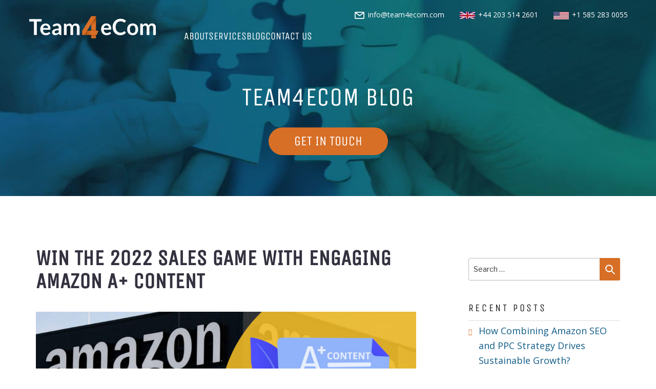

--- FILE ---
content_type: text/html; charset=UTF-8
request_url: https://www.team4ecom.com/blog/win-the-sales-game-with-engaging-amazon-a-content/
body_size: 17736
content:
<!DOCTYPE html>
<html dir="ltr" lang="en-US" prefix="og: https://ogp.me/ns#" xmlns:og="http://opengraphprotocol.org/schema/" xmlns:fb="http://www.facebook.com/2008/fbml" class="no-js no-svg">
<head>
<meta charset="UTF-8">
<meta name="viewport" content="width=device-width, initial-scale=1">
<link rel="icon" type="image/png" href="https://www.team4ecom.com/images/favicon.ico">	
<link rel="profile" href="https://gmpg.org/xfn/11">

<link type="text/css" href="https://www.team4ecom.com/css/blog-global.css" />

<meta itemprop='image' content='https://www.team4ecom.com/blog/wp-content/uploads/2021/12/amazon-a-plus-content-1024x536.jpg'/>
			<meta property='og:image'  content='https://www.team4ecom.com/blog/wp-content/uploads/2021/12/amazon-a-plus-content-1024x536.jpg'/>

<script>(function(html){html.className = html.className.replace(/\bno-js\b/,'js')})(document.documentElement);</script>
<title>Win The 2022 Sales Game With Engaging Amazon A+ Content - Team4eCom</title>

		<!-- All in One SEO 4.9.3 - aioseo.com -->
	<meta name="description" content="Amazon is a dynamic platform helping sellers expand their reach through enhanced content. Know how sellers can leverage Amazon A+ content to sell &amp; convert better." />
	<meta name="robots" content="max-image-preview:large" />
	<meta name="author" content="The Team4eCom Blog"/>
	<link rel="canonical" href="https://www.team4ecom.com/blog/win-the-sales-game-with-engaging-amazon-a-content/" />
	<meta name="generator" content="All in One SEO (AIOSEO) 4.9.3" />
		<meta property="og:locale" content="en_US" />
		<meta property="og:site_name" content="Team4eCom -" />
		<meta property="og:type" content="article" />
		<meta property="og:title" content="Win The 2022 Sales Game With Engaging Amazon A+ Content - Team4eCom" />
		<meta property="og:description" content="Amazon is a dynamic platform helping sellers expand their reach through enhanced content. Know how sellers can leverage Amazon A+ content to sell &amp; convert better." />
		<meta property="og:url" content="https://www.team4ecom.com/blog/win-the-sales-game-with-engaging-amazon-a-content/" />
		<meta property="article:published_time" content="2021-12-29T11:15:59+00:00" />
		<meta property="article:modified_time" content="2021-12-29T11:16:01+00:00" />
		<meta name="twitter:card" content="summary" />
		<meta name="twitter:title" content="Win The 2022 Sales Game With Engaging Amazon A+ Content - Team4eCom" />
		<meta name="twitter:description" content="Amazon is a dynamic platform helping sellers expand their reach through enhanced content. Know how sellers can leverage Amazon A+ content to sell &amp; convert better." />
		<script type="application/ld+json" class="aioseo-schema">
			{"@context":"https:\/\/schema.org","@graph":[{"@type":"BlogPosting","@id":"https:\/\/www.team4ecom.com\/blog\/win-the-sales-game-with-engaging-amazon-a-content\/#blogposting","name":"Win The 2022 Sales Game With Engaging Amazon A+ Content - Team4eCom","headline":"Win The 2022 Sales Game With Engaging Amazon A+ Content","author":{"@id":"https:\/\/www.team4ecom.com\/blog\/author\/admin\/#author"},"publisher":{"@id":"https:\/\/www.team4ecom.com\/blog\/#organization"},"image":{"@type":"ImageObject","url":"https:\/\/www.team4ecom.com\/blog\/wp-content\/uploads\/2021\/12\/amazon-a-plus-content.jpg","@id":"https:\/\/www.team4ecom.com\/blog\/win-the-sales-game-with-engaging-amazon-a-content\/#articleImage","width":1200,"height":628},"datePublished":"2021-12-29T11:15:59+00:00","dateModified":"2021-12-29T11:16:01+00:00","inLanguage":"en-US","mainEntityOfPage":{"@id":"https:\/\/www.team4ecom.com\/blog\/win-the-sales-game-with-engaging-amazon-a-content\/#webpage"},"isPartOf":{"@id":"https:\/\/www.team4ecom.com\/blog\/win-the-sales-game-with-engaging-amazon-a-content\/#webpage"},"articleSection":"Amazon product listing, amazon a plus content, Amazon A plus content advantages, Amazon a+ content, Amazon A+ content benefits, Amazon A+ content cost, Amazon premium A+ content"},{"@type":"BreadcrumbList","@id":"https:\/\/www.team4ecom.com\/blog\/win-the-sales-game-with-engaging-amazon-a-content\/#breadcrumblist","itemListElement":[{"@type":"ListItem","@id":"https:\/\/www.team4ecom.com\/blog#listItem","position":1,"name":"Home","item":"https:\/\/www.team4ecom.com\/blog","nextItem":{"@type":"ListItem","@id":"https:\/\/www.team4ecom.com\/blog\/category\/amazon-product-listing\/#listItem","name":"Amazon product listing"}},{"@type":"ListItem","@id":"https:\/\/www.team4ecom.com\/blog\/category\/amazon-product-listing\/#listItem","position":2,"name":"Amazon product listing","item":"https:\/\/www.team4ecom.com\/blog\/category\/amazon-product-listing\/","nextItem":{"@type":"ListItem","@id":"https:\/\/www.team4ecom.com\/blog\/win-the-sales-game-with-engaging-amazon-a-content\/#listItem","name":"Win The 2022 Sales Game With Engaging Amazon A+ Content"},"previousItem":{"@type":"ListItem","@id":"https:\/\/www.team4ecom.com\/blog#listItem","name":"Home"}},{"@type":"ListItem","@id":"https:\/\/www.team4ecom.com\/blog\/win-the-sales-game-with-engaging-amazon-a-content\/#listItem","position":3,"name":"Win The 2022 Sales Game With Engaging Amazon A+ Content","previousItem":{"@type":"ListItem","@id":"https:\/\/www.team4ecom.com\/blog\/category\/amazon-product-listing\/#listItem","name":"Amazon product listing"}}]},{"@type":"Organization","@id":"https:\/\/www.team4ecom.com\/blog\/#organization","name":"Team4eCom","url":"https:\/\/www.team4ecom.com\/blog\/"},{"@type":"Person","@id":"https:\/\/www.team4ecom.com\/blog\/author\/admin\/#author","url":"https:\/\/www.team4ecom.com\/blog\/author\/admin\/","name":"The Team4eCom Blog","image":{"@type":"ImageObject","@id":"https:\/\/www.team4ecom.com\/blog\/win-the-sales-game-with-engaging-amazon-a-content\/#authorImage","url":"https:\/\/secure.gravatar.com\/avatar\/88365edeb3124e57cd897b52a7eac378388a5e6195fddd08b8a2d756e61bfd2d?s=96&d=mm&r=g","width":96,"height":96,"caption":"The Team4eCom Blog"}},{"@type":"WebPage","@id":"https:\/\/www.team4ecom.com\/blog\/win-the-sales-game-with-engaging-amazon-a-content\/#webpage","url":"https:\/\/www.team4ecom.com\/blog\/win-the-sales-game-with-engaging-amazon-a-content\/","name":"Win The 2022 Sales Game With Engaging Amazon A+ Content - Team4eCom","description":"Amazon is a dynamic platform helping sellers expand their reach through enhanced content. Know how sellers can leverage Amazon A+ content to sell & convert better.","inLanguage":"en-US","isPartOf":{"@id":"https:\/\/www.team4ecom.com\/blog\/#website"},"breadcrumb":{"@id":"https:\/\/www.team4ecom.com\/blog\/win-the-sales-game-with-engaging-amazon-a-content\/#breadcrumblist"},"author":{"@id":"https:\/\/www.team4ecom.com\/blog\/author\/admin\/#author"},"creator":{"@id":"https:\/\/www.team4ecom.com\/blog\/author\/admin\/#author"},"datePublished":"2021-12-29T11:15:59+00:00","dateModified":"2021-12-29T11:16:01+00:00"},{"@type":"WebSite","@id":"https:\/\/www.team4ecom.com\/blog\/#website","url":"https:\/\/www.team4ecom.com\/blog\/","name":"Team4eCom","inLanguage":"en-US","publisher":{"@id":"https:\/\/www.team4ecom.com\/blog\/#organization"}}]}
		</script>
		<!-- All in One SEO -->

<link rel='dns-prefetch' href='//fonts.googleapis.com' />
<link href='https://fonts.gstatic.com' crossorigin rel='preconnect' />
<link rel="alternate" title="oEmbed (JSON)" type="application/json+oembed" href="https://www.team4ecom.com/blog/wp-json/oembed/1.0/embed?url=https%3A%2F%2Fwww.team4ecom.com%2Fblog%2Fwin-the-sales-game-with-engaging-amazon-a-content%2F" />
<link rel="alternate" title="oEmbed (XML)" type="text/xml+oembed" href="https://www.team4ecom.com/blog/wp-json/oembed/1.0/embed?url=https%3A%2F%2Fwww.team4ecom.com%2Fblog%2Fwin-the-sales-game-with-engaging-amazon-a-content%2F&#038;format=xml" />
<style id='wp-img-auto-sizes-contain-inline-css' type='text/css'>
img:is([sizes=auto i],[sizes^="auto," i]){contain-intrinsic-size:3000px 1500px}
/*# sourceURL=wp-img-auto-sizes-contain-inline-css */
</style>
<style id='wp-emoji-styles-inline-css' type='text/css'>

	img.wp-smiley, img.emoji {
		display: inline !important;
		border: none !important;
		box-shadow: none !important;
		height: 1em !important;
		width: 1em !important;
		margin: 0 0.07em !important;
		vertical-align: -0.1em !important;
		background: none !important;
		padding: 0 !important;
	}
/*# sourceURL=wp-emoji-styles-inline-css */
</style>
<style id='wp-block-library-inline-css' type='text/css'>
:root{--wp-block-synced-color:#7a00df;--wp-block-synced-color--rgb:122,0,223;--wp-bound-block-color:var(--wp-block-synced-color);--wp-editor-canvas-background:#ddd;--wp-admin-theme-color:#007cba;--wp-admin-theme-color--rgb:0,124,186;--wp-admin-theme-color-darker-10:#006ba1;--wp-admin-theme-color-darker-10--rgb:0,107,160.5;--wp-admin-theme-color-darker-20:#005a87;--wp-admin-theme-color-darker-20--rgb:0,90,135;--wp-admin-border-width-focus:2px}@media (min-resolution:192dpi){:root{--wp-admin-border-width-focus:1.5px}}.wp-element-button{cursor:pointer}:root .has-very-light-gray-background-color{background-color:#eee}:root .has-very-dark-gray-background-color{background-color:#313131}:root .has-very-light-gray-color{color:#eee}:root .has-very-dark-gray-color{color:#313131}:root .has-vivid-green-cyan-to-vivid-cyan-blue-gradient-background{background:linear-gradient(135deg,#00d084,#0693e3)}:root .has-purple-crush-gradient-background{background:linear-gradient(135deg,#34e2e4,#4721fb 50%,#ab1dfe)}:root .has-hazy-dawn-gradient-background{background:linear-gradient(135deg,#faaca8,#dad0ec)}:root .has-subdued-olive-gradient-background{background:linear-gradient(135deg,#fafae1,#67a671)}:root .has-atomic-cream-gradient-background{background:linear-gradient(135deg,#fdd79a,#004a59)}:root .has-nightshade-gradient-background{background:linear-gradient(135deg,#330968,#31cdcf)}:root .has-midnight-gradient-background{background:linear-gradient(135deg,#020381,#2874fc)}:root{--wp--preset--font-size--normal:16px;--wp--preset--font-size--huge:42px}.has-regular-font-size{font-size:1em}.has-larger-font-size{font-size:2.625em}.has-normal-font-size{font-size:var(--wp--preset--font-size--normal)}.has-huge-font-size{font-size:var(--wp--preset--font-size--huge)}.has-text-align-center{text-align:center}.has-text-align-left{text-align:left}.has-text-align-right{text-align:right}.has-fit-text{white-space:nowrap!important}#end-resizable-editor-section{display:none}.aligncenter{clear:both}.items-justified-left{justify-content:flex-start}.items-justified-center{justify-content:center}.items-justified-right{justify-content:flex-end}.items-justified-space-between{justify-content:space-between}.screen-reader-text{border:0;clip-path:inset(50%);height:1px;margin:-1px;overflow:hidden;padding:0;position:absolute;width:1px;word-wrap:normal!important}.screen-reader-text:focus{background-color:#ddd;clip-path:none;color:#444;display:block;font-size:1em;height:auto;left:5px;line-height:normal;padding:15px 23px 14px;text-decoration:none;top:5px;width:auto;z-index:100000}html :where(.has-border-color){border-style:solid}html :where([style*=border-top-color]){border-top-style:solid}html :where([style*=border-right-color]){border-right-style:solid}html :where([style*=border-bottom-color]){border-bottom-style:solid}html :where([style*=border-left-color]){border-left-style:solid}html :where([style*=border-width]){border-style:solid}html :where([style*=border-top-width]){border-top-style:solid}html :where([style*=border-right-width]){border-right-style:solid}html :where([style*=border-bottom-width]){border-bottom-style:solid}html :where([style*=border-left-width]){border-left-style:solid}html :where(img[class*=wp-image-]){height:auto;max-width:100%}:where(figure){margin:0 0 1em}html :where(.is-position-sticky){--wp-admin--admin-bar--position-offset:var(--wp-admin--admin-bar--height,0px)}@media screen and (max-width:600px){html :where(.is-position-sticky){--wp-admin--admin-bar--position-offset:0px}}

/*# sourceURL=wp-block-library-inline-css */
</style>
<style id='classic-theme-styles-inline-css' type='text/css'>
/*! This file is auto-generated */
.wp-block-button__link{color:#fff;background-color:#32373c;border-radius:9999px;box-shadow:none;text-decoration:none;padding:calc(.667em + 2px) calc(1.333em + 2px);font-size:1.125em}.wp-block-file__button{background:#32373c;color:#fff;text-decoration:none}
/*# sourceURL=/wp-includes/css/classic-themes.min.css */
</style>
<link rel='stylesheet' id='twentyseventeen-fonts-css' href='https://fonts.googleapis.com/css?family=Libre+Franklin%3A300%2C300i%2C400%2C400i%2C600%2C600i%2C800%2C800i&#038;subset=latin%2Clatin-ext' type='text/css' media='all' />
<link rel='stylesheet' id='twentyseventeen-style-css' href='https://www.team4ecom.com/blog/wp-content/themes/team4ecom/style.css?ver=be4e478b3fb0c5919d3af3d0584264a5' type='text/css' media='all' />
<link rel='stylesheet' id='twentyseventeen-block-style-css' href='https://www.team4ecom.com/blog/wp-content/themes/team4ecom/assets/css/blocks.css?ver=1.1' type='text/css' media='all' />
<script type="text/javascript" src="https://www.team4ecom.com/blog/wp-includes/js/jquery/jquery.min.js?ver=3.7.1" id="jquery-core-js"></script>
<script type="text/javascript" src="https://www.team4ecom.com/blog/wp-includes/js/jquery/jquery-migrate.min.js?ver=3.4.1" id="jquery-migrate-js"></script>
<link rel="https://api.w.org/" href="https://www.team4ecom.com/blog/wp-json/" /><link rel="alternate" title="JSON" type="application/json" href="https://www.team4ecom.com/blog/wp-json/wp/v2/posts/728" /><link rel="EditURI" type="application/rsd+xml" title="RSD" href="https://www.team4ecom.com/blog/xmlrpc.php?rsd" />

<link rel='shortlink' href='https://www.team4ecom.com/blog/?p=728' />
<link rel="pingback" href="https://www.team4ecom.com/blog/xmlrpc.php">
		<style type="text/css" id="wp-custom-css">
			.entry-date{display:none}
		</style>
			
<style>

.header {position: fixed;width: 100%;margin: 0 auto;padding: 10px 0 0;z-index: 999;}

.nlogo {float: left;padding-top: 15px;}
.header-right {float: right;width: 74%;}
.head-links a{color:#FFFFFF;font-size:14px;margin-left:30px;}
.head-links {text-align:right;}
.head-links a img{margin-right:6px;}
#main-nav{display:block;}
#main-nav ul{text-align:right;}
#main-nav ul ul{text-align:left;}
#main-nav ul li {display:inline-block;margin-left:25px; text-decoration:none;}
#main-nav ul li li{margin-left:0;text-align: left;}

#main-nav ul li li a {padding: 10px 20px !important; line-height: 18px;}
#main-nav ul li a{color:#FFFFFF;font-family:'Unica One';font-size:20px;text-transform:uppercase;text-decoration: none;}
#main-nav {margin-top:12px;}

#main-nav .header-nav li {display: inline-block;position: relative;vertical-align: top; padding: 0 0 10px 0px; }
#main-nav .header-nav a {text-align: center;font-family: 'Unica One';display: block;text-transform: uppercase;position:relative;}
#main-nav .header-nav a i{position: absolute;right: 10px;top: 29%;color: #9e9e9e;}
#main-nav .header-nav li ul {display: none;position: absolute;left: -90px;width: 330px;font-size: 13px;z-index: 999999;top: 41px;background-color: #333333; padding: 10px 0 10px 0; border-top: 5px solid #115c87;}
#main-nav .header-nav li:hover ul.sub-menu {display: block;}
#main-nav .header-nav li ul.sub-menu li { padding:0px !important;}
#main-nav .header-nav li:hover a  { border-bottom:2px solid #fff;}
#main-nav .header-nav ul.sub-menu li a  { border:none;}
#main-nav .header-nav li:hover > a ul.sub-menu li a  { border-bottom:1px solid #fff; }

#main-nav .header-nav ul.sub-menu li ul.sub-menu2 {display:none;position: absolute;left:330px;width: 330px;font-size: 13px;z-index: 999999;top:-15px;background-color:#2c2929; padding: 10px 0 10px 0;}
#main-nav .header-nav ul.sub-menu li:hover ul.sub-menu2 {display:block;}

#main-nav .header-nav li li{display:block}
#main-nav .header-nav li li a{text-align: left;line-height: 20px;font-size: 18px;}
#main-nav .header-nav li li a:hover{text-decoration:underline;}

#main-nav .header-nav li:nth-child(1) ul.sub-menu {width: 230px;left: 0;}
#main-nav .header-nav li:nth-child(2) ul.sub-menu {width: 240px;left: 0;}
#main-nav .header-nav li:nth-child(2) ul.sub-menu ul.sub-menu2 {width: 260px;left: 240px;}
#main-nav .header-nav li:nth-child(3) ul.sub-menu {width: 230px;left: 0;}
#main-nav .header-nav li:nth-child(4) ul.sub-menu {width: 290px;left: auto;right:0;}


header{transition:all 0.2s ease 0s}
.headroom--not-top{background-color:#0b4c71;border-bottom:1px solid #fff;}


.home-banner, .inner-banner{background:#0f455a;background: -moz-linear-gradient(left, #0f455a 0%, #0e6b6f 100%);background: -webkit-linear-gradient(left, #0f455a 0%,#0e6b6f 100%);background: linear-gradient(to right, #0f455a 0%,#0e6b6f 100%);filter: progid:DXImageTransform.Microsoft.gradient( startColorstr='#0f455a', endColorstr='#0e6b6f',GradientType=1 );}

.home-banner{color:#FFFFFF;position:relative;overflow:hidden;}
.home-banner .heading-50, .home-banner p{color:#FFFFFF;text-align:left;}
.home-banner p {font-size: 24px;font-weight: 300;width: 66%;margin: 30px 0 30px;}
.home-banner a.bnr-bttn{background-color:#d76f27;display:inline-block;padding:10px 50px;text-transform:uppercase;color:#FFFFFF;border-radius:40px;font-family:'Unica One';font-size:26px;}
.home-banner a:hover.bnr-bttn{background-color:#fff;color:#115c87;}
.home-banner .swiper-slide{text-align:left;padding:216px 0 90px;}

.home-banner-p1{background:url(../images/home-banner1.jpg) no-repeat 0 0 / cover;}
.home-banner-p2{background:url(../images/home-banner2.jpg) no-repeat 0 0 / cover;}
.home-banner-p3{background:url(../images/home-banner3.jpg) no-repeat 0 0 / cover;}
.home-banner-p4{background:url(../images/home-banner4.jpg) no-repeat 0 0 / cover;}




.header {position: fixed;width: 100%;margin: 0 auto;padding: 10px 0 0;z-index: 999;}

.nlogo {float: left;padding-top: 15px;}
.header-right {float: right;width: 74%;}
.head-links a{color:#FFFFFF;font-size:14px;margin-left:30px;}
.head-links {text-align:right;}
.head-links a img{margin-right:6px;}
#main-nav{display:block;}
#main-nav ul{text-align:right;}
#main-nav ul ul{text-align:left;}
#main-nav ul li {display:inline-block;margin-left:25px; text-decoration:none;}
#main-nav ul li li{margin-left:0;text-align: left;}

#main-nav ul li li a {padding: 10px 20px !important; line-height: 18px;}
#main-nav ul li a{color:#FFFFFF;font-family:'Unica One';font-size:20px;text-transform:uppercase;text-decoration: none;}
#main-nav {margin-top:12px;}

#main-nav .header-nav li {display: inline-block;position: relative;vertical-align: top; padding: 0 0 10px 0px; }
#main-nav .header-nav a {text-align: center;font-family: 'Unica One';display: block;text-transform: uppercase;position:relative;}
#main-nav .header-nav a svg{position: absolute;right: 10px;top: 24%;color: #9e9e9e;fill: #9e9e9e;}
#main-nav .header-nav li ul {display: none;position: absolute;left: -90px;width: 330px;font-size: 13px;z-index: 999999;top: 41px;background-color: #333333; padding: 10px 0 10px 0; border-top: 5px solid #115c87;}
#main-nav .header-nav li:hover ul.sub-menu {display: block;}
#main-nav .header-nav li ul.sub-menu li { padding:0px !important;}
#main-nav .header-nav li:hover a  { border-bottom:2px solid #fff;}
#main-nav .header-nav ul.sub-menu li a  { border:none;}
#main-nav .header-nav li:hover > a ul.sub-menu li a  { border-bottom:1px solid #fff; }

#main-nav .header-nav ul.sub-menu li ul.sub-menu2 {display:none;position: absolute;left:330px;width: 330px;font-size: 13px;z-index: 999999;top:-15px;background-color:#2c2929; padding: 10px 0 10px 0;}
#main-nav .header-nav ul.sub-menu li:hover ul.sub-menu2 {display:block;}

#main-nav .header-nav li li{display:block}
#main-nav .header-nav li li a{text-align: left;line-height: 20px;font-size: 18px;}
#main-nav .header-nav li li a:hover{text-decoration:underline;}

#main-nav .header-nav li:nth-child(1) ul.sub-menu {width: 230px !important;left: 0;}
#main-nav .header-nav li:nth-child(2) ul.sub-menu {width: 240px !important;left: 0;}
#main-nav .header-nav li:nth-child(2) ul.sub-menu ul.sub-menu2 {width: 260px !important;left: 240px;}
#main-nav .header-nav li:nth-child(3) ul.sub-menu {width: 230px !important;left: 0;}
#main-nav .header-nav li:nth-child(4) ul.sub-menu {width: 290px !important;left: auto;right:0;}


header{transition:all 0.2s ease 0s}
.headroom--not-top{background-color:#0b4c71;border-bottom:1px solid #fff;}
@media (max-width: 980px) {
  .sub-menu svg {
    display: none;
  }
}
</style>

<!-- Global site tag (gtag.js) - Google Analytics -->
<script async src="https://www.googletagmanager.com/gtag/js?id=UA-134078713-1"></script>
<script>
  window.dataLayer = window.dataLayer || [];
  function gtag(){dataLayer.push(arguments);}
  gtag('js', new Date());

  gtag('config', 'UA-134078713-1');
</script>


<!-- Google Tag Manager -->
<script>(function(w,d,s,l,i){w[l]=w[l]||[];w[l].push({'gtm.start':
new Date().getTime(),event:'gtm.js'});var f=d.getElementsByTagName(s)[0],
j=d.createElement(s),dl=l!='dataLayer'?'&l='+l:'';j.async=true;j.src=
'https://www.googletagmanager.com/gtm.js?id='+i+dl;f.parentNode.insertBefore(j,f);
})(window,document,'script','dataLayer','GTM-TFW8WTN');</script>
<!-- End Google Tag Manager -->

<!-- Google Tag Manager (noscript) -->
<noscript><iframe src="https://www.googletagmanager.com/ns.html?id=GTM-TFW8WTN"
height="0" width="0" style="display:none;visibility:hidden"></iframe></noscript>
<!-- End Google Tag Manager (noscript) -->

</head>

<body class="wp-singular post-template-default single single-post postid-728 single-format-standard wp-embed-responsive wp-theme-team4ecom group-blog has-header-image has-sidebar colors-light">
<header class="header headroom">
  <div class="nwidth" w3-include-html="https://www.team4ecom.com/header1.html">
  </div>
</header>


<div class="inner-banner inrbanr-catalog">
<div class="nwidth">
<h4 class="heading-50">Team4ecom Blog </h4><a class="bnr-bttn" href="https://www.team4ecom.com/contact-us.html">Get In Touch</a>
</div><!--nwidth-->
</div><!--home-banner-->


	<div class="site-content-contain">
		<div id="content" class="site-content">


<div class="wrap">
	<div class="nwidth">
	<div id="primary" class="content-area">
		<main id="main" class="site-main" role="main">

			
<article id="post-728" class="post-728 post type-post status-publish format-standard hentry category-amazon-product-listing tag-amazon-a-plus-content tag-amazon-a-plus-content-advantages tag-amazon-a-content tag-amazon-a-content-benefits tag-amazon-a-content-cost tag-amazon-premium-a-content">
		<header class="entry-header">
		<h1 class="entry-title">Win The 2022 Sales Game With Engaging Amazon A+ Content</h1>	</header><!-- .entry-header -->

	
	<div class="entry-content">
		
<figure class="wp-block-image"><img decoding="async" class="wp-image-189" src="https://www.team4ecom.com/blog/wp-content/uploads/2021/12/amazon-a-plus-content-1024x536.jpg" alt="amazon a plus content" title="amazon a plus content" class="wp-image-740"/></figure>



<p>Amazon is a leading online marketplace offering a dynamic platform to sellers for promoting their online store by showcasing their products to a global audience, thereby increasing the growth potential. The marketplace facilitates a great potential opportunity for sellers to leverage enhanced brand content to each and everyone who visits the product pages. This is where Amazon A+ content comes into the picture.<br></p>



<span id="more-728"></span>



<p>Creating Amazon A+ content the right way is extremely important to bring in more visitors and compel them to make a purchase. However, sellers must abide by the guidelines explicitly laid down by Amazon to maximize the returns.<br></p>



<p>While some sellers are already creating engaging Amazon A+ content, others are still trying to figure out ways to craft A+ content that helps them sell better. A few of them have opted for professional services for reaping the Amazon A plus content advantages and improving sales consequently.<br></p>



<p>There are a plethora of hindrances a seller faces over the course of selling on the Amazon marketplace. These include:&nbsp;<br></p>



<ul class="wp-block-list"><li>Being apprised of Amazon’s guidelines on A+ content writing and abiding by them religiously to avoid any potential penalties or ban</li></ul>



<ul class="wp-block-list"><li>Collating high-quality, accurate, and relevant product data to be included in the allocated space designed for crucial product details as well as images</li></ul>



<ul class="wp-block-list"><li>Putting A+ page layouts to good use and following the best practices</li></ul>



<ul class="wp-block-list"><li>Figuring out the pricing plans to get help and support from Amazon</li></ul>



<ul class="wp-block-list"><li>Making changes and optimizing the various elements that impact the Amazon A+ product listings as a whole</li></ul>



<p>Apart from the above-mentioned challenges, there are many other obstacles that sellers need to overcome to make a powerful presence online and bring in more sales and conversions. Are you ready to make a difference with engaging A+ content writing? If yes, then just go ahead and give this a read to know everything about Amazon A+ content before you dive in!<br></p>



<p>Amazon A+ content writing is not just another product description writing. It is more than including product information and adding images. Amazon A+ content involves creating a product page just like a web page right from the designing to the content publishing. Amazon allows its sellers to create compelling A+ content pages for the visitors and ensure more traffic and sales. So, there are many Amazon A plus content advantages that you can leverage as an ardent seller on the marketplace. In order to make things work in your favor, you must follow the guidelines laid down by Amazon without manipulating or disobeying. In addition, you must also play around with the layout and design to make the content and product page more attractive and unique. As an ardent Amazon seller, you must incorporate visually enticing elements that drive the attention of your potential buying audience and make them click on the ‘buy’ button quicker than ever! The prime intent should be to keep the content short, crisp, and unique in every sense to prevent the audience from going to your competing counterparts.<br></p>



<p>Now let us discuss all about Amazon A plus content, but first, here’s a quick overview.<br></p>



<h2 class="wp-block-heading">What is Amazon A+ Content?</h2>



<p>To give you a quick overview, A+ content is the perfect potential opportunity for sellers to leverage for growing their online business exponentially. Sellers can easily boost their <a aria-label=" (opens in a new tab)" href="https://www.team4ecom.com/amazon-listing-services.html" target="_blank" rel="noopener noreferrer">product listings on Amazon</a> by making the most of A+ content. All that a seller can do is make the required modifications or enhancements in the content to outshine the competitors. Some modifications include changing the product descriptions as per the needs and preferences of the prospective buyers, placing content in the description in the most unique and captivating way, incorporating high-resolution, well-optimized product photos, and so much more</p>



<p>Amazon A+ content is all you need to promote your products as well as your brand in the most effective way possible. Rather than going for the usual Amazon product catalog, sellers can opt for the creation of Amazon A+ content pages to lure visitors into buying your products. Giving an enticing look to your product pages, sellers get to reach out to their potential buying audience better with perfectly created and positioned product content strategically placed with appealing images along with compelling descriptions. A majority of sellers have been leveraging Amazon A+ content pages for better positioning of their brands and giving a boost to their product sales and conversion rates.<br></p>



<p>Now, the question remains &#8211; is it really worth the effort? Let us find out!<br></p>



<h2 class="wp-block-heading">Does A+ Content Really Work?</h2>



<p>Now that you are aware of what Amazon A plus content is all about, you must now know whether it is worth trying or not.<br></p>



<p>To be honest, there isn’t any surety that A+ content will be beneficial for every kind of business, or render higher sales or conversions. However, as Amazon puts it, A+ content can simply boost visibility if done the right way. With the right approach, brands intending to sell products successfully on the Amazon marketplace can leverage Amazon A+ content writing to promote their offerings and attain more visitors in the long run. So, although there’s no guarantee of a higher conversion rate or more sales, there’s still always a scope of presenting the products in the most captivating way to give a boost to the product listings.<br></p>



<p>There is no proven study that demonstrates an evident increase in conversions, but, A+ content can surely exhibit products in the best way and enhance customer shopping experiences thereof. So, who doesn&#8217;t want to leverage the advantages of Amazon A plus content?!<br></p>



<h2 class="wp-block-heading">What is Amazon Premium A+ Content?</h2>



<figure class="wp-block-image"><img decoding="async" class="wp-image-189" src="https://www.team4ecom.com/blog/wp-content/uploads/2021/12/Amazon-Premium-A-Content-1024x536.jpg" alt="Amazon Premium A+ Content" title="Amazon Premium A+ Content" class="wp-image-743"/></figure>



<p>Amazon Premium A+ content is alternatively referred to as A++ content. While the Amazon A+ content is very basic, premium A+ content or A++ content is an advanced form of content to get an edge over your competing counterparts and, at the same time, improve the overall shopping experience for your customers. As it is an expensive affair, the Amazon premium A+ content feature is being widely leveraged by big brands or major vendors. It is basically an invite-only program that can be availed in addition to the basic A+ content. Apart from the features of Amazon A+ content, sellers also get 16 more modules supported with many other selling machinery to make the customer experiences more impactful. With such a feature, vendors get to incorporate all the necessary product details that might have been omitted if it would have been the basic A+ content. So, the potential customer will be able to fetch all the information he/she would need to make a well-informed purchase decision.<br></p>



<p>Precisely, a perfectly-optimized Amazon premium A+ content page would include the following things:<br></p>



<ul class="wp-block-list"><li>Captivating product photos and visuals in addition to 7 more modules for showcasing high-definition photos</li></ul>



<ul class="wp-block-list"><li>Appealing video demonstration of products in high-resolution (720p) with a 3-minute time duration</li></ul>



<ul class="wp-block-list"><li>Including a list of FAQs for addressing the most common pain points of customers and solving the problems they might face beforehand, thereby creating a sense of trust &amp; credibility for your brand</li></ul>



<ul class="wp-block-list"><li>Leveraging Amazon’s Alexa System to build voice-friendly as well as mobile-friendly product pages for the prospective buyers</li></ul>



<ul class="wp-block-list"><li>Rendering an interactive buying experience to the shoppers with features like hotspot and carousel modules, enabling them to scroll through seamlessly</li></ul>



<h2 class="wp-block-heading">How To Determine Whether The Amazon A+ Content Is Impacting Product Sales?</h2>



<p>So, how can you actually tell that your crafted Amazon A plus content is positively affecting your sales? Well, as you know, the prime intent of writing A+ content is to grab the attention of the potential buying audience towards your offerings as well as your brand. If you are able to do so successfully, then the chances are your product sales figures are going to shoot up and your conversions will eventually get a great boost. With a well-executed plan, a seller can easily drive more visitors to the product pages and bring in more sales to their kitty. If leveraged the correct way, A+ content has the power to bring your potential buyers closer to your products and your brand, and also convince them to make a purchase.</p>



<div class="hig" style="background: #ededed;padding: 20px;text-align: center;"><p>Create visually-captivating A+ content pages with us to accomplish more sales and grow your online business on Amazon.</p>
<p><a href="https://www.team4ecom.com/contact-us.html" target="_blank" aria-label=" (opens in a new tab)" rel="noopener noreferrer">Request a Free Trial</a></p>
</div>



<h2 class="wp-block-heading">Who Can Create Amazon A+ or A++ Content?</h2>



<p>So, who is exactly eligible for Amazon A+ content? Well, all the sellers and vendors who are approved by Amazon for Brand Registry. Once Amazon approves your business and you become a brand-registered seller, you can avail the A+ content feature for only those products that have been approved. However, if you have opted for any Amazon Exclusive program or Launchpad, then also you are eligible to use A+ content for your catalog. Once you get a green signal, you can start adding ASINs and make the most of the additionally available modules such as text formatting, testimonials, videos, brand stories, and so much more. At present, there isn’t any fee charged by Amazon for A+ content.&nbsp;</p>



<h2 class="wp-block-heading">How Much Does It Cost To Create A+ Content For A Listing?</h2>



<p>The good news is that there is no Amazon A+ content cost involved!<br></p>



<p>Previously, vendors were charged for A+ content under Amazon’s Brand Registry program. But, as of now, Amazon’s A+ content is absolutely free for every brand-registered vendor and seller. However, A++ content or A+ premium content can be availed through invite-only, and vendors need to pay a hefty price to avail it, which clearly means that only major vendors or big brands can go for this pay-for program.<br></p>



<h2 class="wp-block-heading">How Much Time Does It Take To Get A+ Content Approved?</h2>



<p>It depends on a lot of factors actually. The approval process of A+ content can take a couple of hours, but, sometimes, it might even take seven long days! As an ardent seller, you must stay informed about the status and for that, don’t forget to keep tabs on your Seller Central account from time to time.<br></p>



<p>Your Amazon A+ content can sometimes get rejected due to a violation of Amazon’s content policies. What you can do in this regard is to avoid giving any false claims or using any promotional word or phrase, for instance, “free”, “best”, etc. Also, you need to be careful while you enlist the features. Say, you mention “paraben free” instead of “paraben-free”, it can also make a huge difference and you might end up getting your content rejected with just a minor mistake.<br></p>



<h2 class="wp-block-heading">How To Create A+ Content?</h2>



<ul class="wp-block-list"><li>First of all, you must be a brand-registered vendor or seller under Amazon’s Brand Registry program.</li></ul>



<ul class="wp-block-list"><li>Once you have enrolled in the program, you will get access to A+ Content Manager which you will find in your Seller Central account under the Advertising panel.&nbsp;</li></ul>



<ul class="wp-block-list"><li>Head to the Advertising menu and click on “Start creating A+ Content” which you’ll find at the top right corner of the page. Alternatively, you can click on the “Create A+” button to start with a specific product on your mind.</li></ul>



<ul class="wp-block-list"><li>Once you click on it, you will see a complete template with all the necessary fields to be filled accurately and precisely for your prospects to get a detailed idea about your product.</li></ul>



<ul class="wp-block-list"><li>Once you are done adding all the vital information, you must then select the ASINs for each product and send the A+ content for approval. However, if you are still working on the information and need time to incorporate more details, then you have the option to save the template in the draft form and edit it later whenever you intend to.</li></ul>



<p>The entire process is quite simple and won’t be much of a hassle, even for a new seller. But, if you are struggling to put everything together, you can go ahead and take the help of an experienced <a href="https://www.team4ecom.com/amazon-virtual-assistant.html" target="_blank" aria-label=" (opens in a new tab)" rel="noopener noreferrer">Amazon Virtual Assistant</a> to take things forward.</p>



<div class="hig" style="background: #ededed;padding: 20px;text-align: center;"><p>Hire an expert from us to create enticing A+ content pages in minimum time and without any hassles.</p>
<p><a href="tel:+15852830055">Call For Free Trial </a></p>
</div>



<h2 class="wp-block-heading">Amazon A+ Content Benefits That Makes A Difference</h2>



<div class="wp-block-image"><figure class="aligncenter"><img decoding="async" class="wp-image-189" src="https://www.team4ecom.com/blog/wp-content/uploads/2021/12/Amazon-A-Content-Benefits.jpg" alt="Amazon A+ Content Benefits" title="Amazon A+ Content Benefits" class="wp-image-735" style="width: 100%;"/></figure></div>



<p>Amazon has its own way to help sellers increase traffic on their product pages and bring in more conversions with impactful A+ content writing skills. Here are a few Amazon A+ content benefits that you must take note of while you leverage Amazon’s A+ content to your benefit:<br></p>



<ul class="wp-block-list"><li><strong>Accelerating the decision-making process</strong></li></ul>



<p>As it becomes easier to skim and scan the content on A+ content pages, it gives your potential buying audience more reasons to choose you over your competitors. When your prospects find every information they need to decide on a purchase, they would head straight to the checkout page and order the product instead of exploring similar products offered by your competing counterparts.<br></p>



<ul class="wp-block-list"><li><strong>Drawing more relevant traffic</strong></li></ul>



<p>This is one of the most useful Amazon A+ content benefits that sellers look for. Amazon A plus content can really benefit a seller in garnering a prospective buyer’s attention. How? By simply presenting the content in the most appealing way. Well-formatted text, high-definition, professionally-edited images with clearly-visible product details, an elaborative video showing proper use of the product &#8211; all these things contribute to driving more attention and effectively convincing the target audience to make a prompt purchase decision.<br></p>



<ul class="wp-block-list"><li><strong>Outshining the competition</strong></li></ul>



<p>With more and more interactive elements incorporated in the content, the customers are more likely to get impressed with the amount of effort you have put in as a seller to showcase your offerings in the true light. The main intent of A+ content is to help sellers make their products stand out from the rest. Eye-catchy product photos and perfectly highlighted features and benefits can do wonders for your brand and help you attain more sales and conversions going forward.<br></p>



<ul class="wp-block-list"><li><strong>Improved customer reviews</strong></li></ul>



<p>This is one of the key Amazon A+ content benefits to leverage. When the shoppers have all the information they seek to know before purchasing a product, it gives them a better idea of the products and helps them make a decision faster. A+ content can benefit sellers in rendering an incredible shopping experience and enable the shoppers to leave positive reviews for your products as much as possible. A higher customer satisfaction level can contribute to more positive reviews.<br></p>



<ul class="wp-block-list"><li><strong>Minimized returns</strong></li></ul>



<p>When the customers are satisfied with the purchase, there are fewer chances of returning the products bought by them. For this, it is extremely pivotal that you include correct information and make sure that you provide every intricate detail about the product including size and color options.<br></p>



<p>With a host of Amazon A+ content benefits to make the most of, sellers can surely boost their online presence and bring in more conversions in their kitty.<br></p>



<h2 class="wp-block-heading">Wrapping Up</h2>



<p>Amazon A+ content is the perfect solution for sellers to drive more traffic towards their product pages and consequently achieve higher sales and conversions. Connect with one of our experts on call or simply reach out to us at <a href="mailto:info@team4ecom.com">info@team4ecom.com</a> to cut down the Amazon A+ content costs and increase the growth potential of your online store.<br></p>



<h2 class="wp-block-heading">FAQs</h2>



<h3 class="wp-block-heading">1. What is the new ‘Manage Your Experiments’ feature all about?</h3>



<p>Recently, Amazon initiated a ‘Manage your experiments’ feature for both vendors as well as sellers to validate their A+ content pages through A/B testing. This is indeed an incredible feature launched by Amazon to allow retail merchants to figure out what information is working in their favor and what information or images need to be changed to make the most of their A+ content.<br></p>



<h3 class="wp-block-heading">2. Does A+ content get indexed on Amazon?</h3>



<p>As such, there is no such update about Amazon indexing the A+ content. But, the information you add in the content along with the product photos is capable of getting indexed on Google and can be shown in Google’s search results.<br></p>



<h3 class="wp-block-heading">3. How many modules are in A+ content?</h3>



<p>There are 15 modules in total. Sellers can use different combinations of text and images to get the desired look. Consider them as the building blocks for creating a perfect A+ content design to engage your visitors.</p>

<footer class="author_bio_section" ><p class="author_name">The Team4eCom Blog</p><p class="author_details"><img alt='' src='https://secure.gravatar.com/avatar/88365edeb3124e57cd897b52a7eac378388a5e6195fddd08b8a2d756e61bfd2d?s=90&#038;d=mm&#038;r=g' srcset='https://secure.gravatar.com/avatar/88365edeb3124e57cd897b52a7eac378388a5e6195fddd08b8a2d756e61bfd2d?s=180&#038;d=mm&#038;r=g 2x' class='avatar avatar-90 photo' height='90' width='90' />Brought to you by the Marketing & Communications Team at Team4eCom. Stay updated with the latest trends in eCommerce Product Data Management & Support Services along with informed articles, opinions, and interesting bits on the same.</p><p class="author_links"><a href="https://www.team4ecom.com/blog/author/admin/">View all posts by The Team4eCom Blog</a></p></footer>	</div><!-- .entry-content -->

	<footer class="entry-footer"><span class="cat-tags-links"><span class="cat-links"><svg class="icon icon-folder-open" aria-hidden="true" role="img"> <use href="#icon-folder-open" xlink:href="#icon-folder-open"></use> </svg><span class="screen-reader-text">Categories</span><a href="https://www.team4ecom.com/blog/category/amazon-product-listing/" rel="category tag">Amazon product listing</a></span><span class="tags-links"><svg class="icon icon-hashtag" aria-hidden="true" role="img"> <use href="#icon-hashtag" xlink:href="#icon-hashtag"></use> </svg><span class="screen-reader-text">Tags</span><a href="https://www.team4ecom.com/blog/tag/amazon-a-plus-content/" rel="tag">amazon a plus content</a>, <a href="https://www.team4ecom.com/blog/tag/amazon-a-plus-content-advantages/" rel="tag">Amazon A plus content advantages</a>, <a href="https://www.team4ecom.com/blog/tag/amazon-a-content/" rel="tag">Amazon a+ content</a>, <a href="https://www.team4ecom.com/blog/tag/amazon-a-content-benefits/" rel="tag">Amazon A+ content benefits</a>, <a href="https://www.team4ecom.com/blog/tag/amazon-a-content-cost/" rel="tag">Amazon A+ content cost</a>, <a href="https://www.team4ecom.com/blog/tag/amazon-premium-a-content/" rel="tag">Amazon premium A+ content</a></span></span></footer> <!-- .entry-footer -->
</article><!-- #post-## -->

	<nav class="navigation post-navigation" aria-label="Posts">
		<h2 class="screen-reader-text">Post navigation</h2>
		<div class="nav-links"><div class="nav-previous"><a href="https://www.team4ecom.com/blog/ecommerce-virtual-assistants/" rel="prev"><span class="screen-reader-text">Previous Post</span><span aria-hidden="true" class="nav-subtitle">Previous</span> <span class="nav-title"><span class="nav-title-icon-wrapper"><svg class="icon icon-arrow-left" aria-hidden="true" role="img"> <use href="#icon-arrow-left" xlink:href="#icon-arrow-left"></use> </svg></span>Need More eCommerce Sales? Get Yourself An eCommerce Virtual Assistant</span></a></div><div class="nav-next"><a href="https://www.team4ecom.com/blog/everything-sellers-need-to-understand-about-amazon-business-reports/" rel="next"><span class="screen-reader-text">Next Post</span><span aria-hidden="true" class="nav-subtitle">Next</span> <span class="nav-title">Amazon Seller Central Reports 101: Benefits, Types and Metrics To Focus For Sellers<span class="nav-title-icon-wrapper"><svg class="icon icon-arrow-right" aria-hidden="true" role="img"> <use href="#icon-arrow-right" xlink:href="#icon-arrow-right"></use> </svg></span></span></a></div></div>
	</nav>
		</main><!-- #main -->
	</div><!-- #primary -->
		<div class="nwidth sidebars">
<aside id="secondary" class="widget-area" role="complementary" aria-label="Blog Sidebar">
	<section id="search-2" class="widget widget_search">

<form role="search" method="get" class="search-form" action="https://www.team4ecom.com/blog/">
	<label for="search-form-1">
		<span class="screen-reader-text">Search for:</span>
	</label>
	<input type="search" id="search-form-1" class="search-field" placeholder="Search &hellip;" value="" name="s" />
	<button type="submit" class="search-submit"><svg class="icon icon-search" aria-hidden="true" role="img"> <use href="#icon-search" xlink:href="#icon-search"></use> </svg><span class="screen-reader-text">Search</span></button>
</form>
</section>
		<section id="recent-posts-2" class="widget widget_recent_entries">
		<h2 class="widget-title">Recent Posts</h2>
		<ul>
											<li>
					<a href="https://www.team4ecom.com/blog/how-to-combine-amazon-seo-and-ppc-for-maximum-visibility/">How Combining Amazon SEO and PPC Strategy Drives Sustainable Growth?</a>
									</li>
											<li>
					<a href="https://www.team4ecom.com/blog/resolve-amazon-seller-central-issues-quickly-with-expert-tips/">Effective Solutions to Tackle Amazon Seller Central Issues and Drive Sales</a>
									</li>
											<li>
					<a href="https://www.team4ecom.com/blog/building-ecommerce-excellence-at-team4ecom-ravi-kants-interview-on-topdevelopers/">Building eCommerce Excellence at Team4eCom: Ravi Kant’s Interview on TopDevelopers</a>
									</li>
											<li>
					<a href="https://www.team4ecom.com/blog/underperforming-amazon-ads-how-to-fix/">Struggling with Underperforming Amazon Ad Campaigns? Here&#8217;s How to Revive Them</a>
									</li>
											<li>
					<a href="https://www.team4ecom.com/blog/ai-and-human-integration-the-key-to-crafting-effective-product-descriptions/">AI and Human Integration: The Key to Crafting Effective Product Descriptions</a>
									</li>
					</ul>

		</section><section id="categories-2" class="widget widget_categories"><h2 class="widget-title">Categories</h2><form action="https://www.team4ecom.com/blog" method="get"><label class="screen-reader-text" for="cat">Categories</label><select  name='cat' id='cat' class='postform'>
	<option value='-1'>Select Category</option>
	<option class="level-0" value="84">Amazon Advertising Services</option>
	<option class="level-0" value="142">Amazon Business Reports</option>
	<option class="level-0" value="2">Amazon Consulting Services</option>
	<option class="level-0" value="98">Amazon Inventory Management</option>
	<option class="level-0" value="64">Amazon listing optimization</option>
	<option class="level-0" value="94">Amazon marketing service</option>
	<option class="level-0" value="161">Amazon Marketplace Management</option>
	<option class="level-0" value="129">Amazon product listing</option>
	<option class="level-0" value="9">Catalog Management</option>
	<option class="level-0" value="8">Data Cleansing Services</option>
	<option class="level-0" value="73">ebay listing service</option>
	<option class="level-0" value="26">eBay product listing</option>
	<option class="level-0" value="90">eBay Product Listing Services</option>
	<option class="level-0" value="37">eCommerce Data Entry</option>
	<option class="level-0" value="77">eCommerce data entry services</option>
	<option class="level-0" value="32">eCommerce Management</option>
	<option class="level-0" value="209">eCommerce Marketing</option>
	<option class="level-0" value="40">eCommerce Marketplace Management</option>
	<option class="level-0" value="29">eCommerce Product Listing</option>
	<option class="level-0" value="216">eCommerce SEO</option>
	<option class="level-0" value="135">eCommerce virtual assistant</option>
	<option class="level-0" value="118">Halloween sales ideas</option>
	<option class="level-0" value="125">holiday sales marketing ideas</option>
	<option class="level-0" value="13">Marketplace Management Services</option>
	<option class="level-0" value="7">Product Content</option>
	<option class="level-0" value="81">Product image editing</option>
	<option class="level-0" value="211">Product Taxonomy</option>
	<option class="level-0" value="1">Uncategorized</option>
	<option class="level-0" value="111">Walmart marketplace</option>
</select>
</form><script type="text/javascript">
/* <![CDATA[ */

( ( dropdownId ) => {
	const dropdown = document.getElementById( dropdownId );
	function onSelectChange() {
		setTimeout( () => {
			if ( 'escape' === dropdown.dataset.lastkey ) {
				return;
			}
			if ( dropdown.value && parseInt( dropdown.value ) > 0 && dropdown instanceof HTMLSelectElement ) {
				dropdown.parentElement.submit();
			}
		}, 250 );
	}
	function onKeyUp( event ) {
		if ( 'Escape' === event.key ) {
			dropdown.dataset.lastkey = 'escape';
		} else {
			delete dropdown.dataset.lastkey;
		}
	}
	function onClick() {
		delete dropdown.dataset.lastkey;
	}
	dropdown.addEventListener( 'keyup', onKeyUp );
	dropdown.addEventListener( 'click', onClick );
	dropdown.addEventListener( 'change', onSelectChange );
})( "cat" );

//# sourceURL=WP_Widget_Categories%3A%3Awidget
/* ]]> */
</script>
</section></aside><!-- #secondary -->
</div>		</div><!-- .nwidth -->
</div><!-- .wrap -->


		</div><!-- #content -->
        
<style>
.footer-lft { width: 27%; }
.footer-cntr1 { width: 14%; margin-right: 40px; }
.footer-cntr2 { width: 31%; }
.footer-cntr1 ul li { padding-left: 18px; position: relative; }
.footer-cntr1 ul li::before { content: ''; position: absolute; height: 10px; width: 10px; background-image: url('data:image/svg+xml;charset=UTF-8,%3Csvg xmlns%3D%22http%3A//www.w3.org/2000/svg%22 class%3D%22bi bi-record-fill%22 viewBox%3D%220 0 16 16%22 height%3D%2210%22 width%3D%2210%22 fill%3D%22%23e86d21%22%3E%3Cpath d%3D%22M8 13A5 5 0 1 0 8 3a5 5 0 0 0 0 10z%22 fill-rule%3D%22evenodd%22%3E%3C/path%3E%3C/svg%3E'); left: 0; top: 10px; } 

.footer-cntr2 li svg {
    font-size: 6px;
    color: #e86d21;
    margin: 0 8px 0 0;
    position: relative;
    top: 0;
}
.footer-lft a {
    background-color: #FFFFFF;
    width: 37px;
    height: 37px;
    display: inline-block;
    margin-right: 5px;
    border-radius: 100px;
    padding: 8px 0 0 0;
    text-align: center;
}

.footer-lft a svg {
    color: #e86d21;
    font-size: 16px;
    fill: #e86d21;
}

.footer-lft a:hover {
    background-color: #0b4c71;
}

.footer-lft a:hover svg {
    color: #fff;
    fill: #fff;
}

@media (max-width: 480px) {
    .footer-lft, .footer-cntr1, .footer-cntr2, .footer-rgt {
        width: 100%;
    }
}
 
@media (max-width: 480px) {
    .footer-lft {
        width: 100%;
        margin: 0 0 40px;
    }
}
 
@media (max-width: 480px) {
    .footer-cntr1 {
        margin-right: 0;
    }
}
 
@media (max-width: 480px) {
    .footer-lft, .footer-cntr1, .footer-cntr2, .footer-rgt {
        width: 100%;
    }
}
@media (max-width: 767px) {
    .footer-cntr1 {
        width: 19%;
        margin-right: 0px;
    }
}
@media (max-width: 980px) {
    .footer-cntr1 {
        width: 20%;
        margin-right: 5px;
    }
}
.footer-cntr1 {
    width: 14%;
    margin-right: 40px;
}
 
@media (max-width: 480px) {
    .footer-cntr1 {
        margin-right: 0;
    }
}
@media (max-width: 480px) {
    .footer-lft, .footer-cntr1, .footer-cntr2, .footer-rgt {
        width: 100%;
    }
}
@media (max-width: 767px) {
    .footer-cntr1 {
        width: 19%;
        margin-right: 0px;
    }
}
@media (max-width: 980px) {
    .footer-cntr1 {
        width: 20%;
        margin-right: 5px;
    }
}
 
@media (max-width: 480px) {
    .footer-lft, .footer-cntr1, .footer-cntr2, .footer-rgt {
        width: 100%;
    }
}
@media (max-width: 767px) {
    .footer-lft {
        width: 42%;
    }
}
@media (min-width: 740px) and (max-width: 979px) {
    .footer-lft {
        width: 37%;
    }
}
.entry-content a {
    text-decoration: none !important;
    font-weight: 600 !important;
    word-wrap: break-word;
}
@media (max-width: 480px) {
    .footer-lft, .footer-cntr1, .footer-cntr2, .footer-rgt {
        width: 100% !important;
    }
}
@media (max-width: 1120px) {
    .footer-lft {
        width: 100% !important;
        margin-bottom: 35px;
    }
}
 
 
@media (max-width: 1120px) {
.footer-rgt {width: 100% !important; margin-top: 20px;}
.footer-cntr2 {
    width: 59% !important;
}}
 
 
@media (max-width: 1120px) {
    .footer-cntr1 {
        width: 29%;
        margin-right: 5px;
    }
}
@media (max-width: 640px) {
    .footer-cntr1 {width: 37%;}
    .footer-cntr2 {width: 80% !important;margin-top: 30px;}}
	
	
.entry-footer .icon.icon-folder-open, .entry-footer svg.icon{
  z-index: -1;
}
</style>

	<footer>
<div class="nwidth">
<div id="footer">
<div class="footer-lft">
<img src="https://www.team4ecom.com/blog/wp-content/themes/team4ecom/images/logo.png" alt="Team4eCom" />
<a rel="nofollow" href="https://www.facebook.com/Teamsupportforecommerce/" target="_blank"><svg xmlns="http://www.w3.org/2000/svg" viewBox="0 0 24 24" width="18" height="18"><path d="M9 8h-3v4h3v12h5v-12h3.642l.358-4h-4v-1.667c0-.955.192-1.333 1.115-1.333h2.885v-5h-3.808c-3.596 0-5.192 1.583-5.192 4.615v3.385z"></path></svg></a>
<a rel="nofollow" href="https://x.com/team4ecom" target="_blank"><svg width="17" height="17" viewBox="0 0 20 19" fill="none" xmlns="http://www.w3.org/2000/svg">
<path d="M0.0477949 0L7.63147 10.14L0 18.3842H1.71765L8.39916 11.166L13.7975 18.3842H19.6424L11.6318 7.67404L18.7353 0H17.0175L10.8644 6.64758L5.8927 0H0.0477949ZM2.57372 1.26511H5.25882L17.1161 17.1191H14.431L2.57372 1.26511Z" fill="#E86D21"></path>
</svg></a>
<a rel="nofollow" href="https://www.linkedin.com/company/team4ecom" target="_blank"><svg xmlns="http://www.w3.org/2000/svg" viewBox="0 0 24 24" height="17" width="17"><path d="M4.98 3.5c0 1.381-1.11 2.5-2.48 2.5s-2.48-1.119-2.48-2.5c0-1.38 1.11-2.5 2.48-2.5s2.48 1.12 2.48 2.5zm.02 4.5h-5v16h5v-16zm7.982 0h-4.968v16h4.969v-8.399c0-4.67 6.029-5.052 6.029 0v8.399h4.988v-10.131c0-7.88-8.922-7.593-11.018-3.714v-2.155z"></path></svg></a>
<a rel="nofollow" href="https://www.pinterest.com/team4ecom/" target="_blank"><svg xmlns="http://www.w3.org/2000/svg" viewBox="0 0 24 24" width="22" height="22"><path d="M12 0c-6.627 0-12 5.372-12 12 0 5.084 3.163 9.426 7.627 11.174-.105-.949-.2-2.405.042-3.441.218-.937 1.407-5.965 1.407-5.965s-.359-.719-.359-1.782c0-1.668.967-2.914 2.171-2.914 1.023 0 1.518.769 1.518 1.69 0 1.029-.655 2.568-.994 3.995-.283 1.194.599 2.169 1.777 2.169 2.133 0 3.772-2.249 3.772-5.495 0-2.873-2.064-4.882-5.012-4.882-3.414 0-5.418 2.561-5.418 5.207 0 1.031.397 2.138.893 2.738.098.119.112.224.083.345l-.333 1.36c-.053.22-.174.267-.402.161-1.499-.698-2.436-2.889-2.436-4.649 0-3.785 2.75-7.262 7.929-7.262 4.163 0 7.398 2.967 7.398 6.931 0 4.136-2.607 7.464-6.227 7.464-1.216 0-2.359-.631-2.75-1.378l-.748 2.853c-.271 1.043-1.002 2.35-1.492 3.146 1.124.347 2.317.535 3.554.535 6.627 0 12-5.373 12-12 0-6.628-5.373-12-12-12z" fill-rule="evenodd" clip-rule="evenodd"></path></svg></a>
<a rel="nofollow" href="https://www.youtube.com/channel/UCVAWmFmJSzKGu_Lr2Ux5wfg" target="_blank"><svg xmlns="http://www.w3.org/2000/svg" width="20" height="20" viewBox="0 0 24 24"><path d="M19.615 3.184c-3.604-.246-11.631-.245-15.23 0-3.897.266-4.356 2.62-4.385 8.816.029 6.185.484 8.549 4.385 8.816 3.6.245 11.626.246 15.23 0 3.897-.266 4.356-2.62 4.385-8.816-.029-6.185-.484-8.549-4.385-8.816zm-10.615 12.816v-8l8 3.993-8 4.007z"></path></svg></a>
</div>
<div class="footer-cntr1">
<h4 class="heading-22">Services</h4>
<ul>
<li><a href="https://www.team4ecom.com/marketplace-management-services.html">Marketplaces</a></li>
<li><a href="https://www.team4ecom.com/catalog-management-services.html">Catalog Management</a></li>
<li><a href="https://www.team4ecom.com/product-listing-management-services.html">Product Management</a></li>

</ul>
</div>
<div class="footer-cntr2">
<h4 class="heading-22">Company</h4>
<ul>
<li><svg xmlns="http://www.w3.org/2000/svg" class="bi bi-record-fill" viewBox="0 0 16 16" height="10" width="10" fill="#e86d21">
  <path d="M8 13A5 5 0 1 0 8 3a5 5 0 0 0 0 10z" fill-rule="evenodd"></path>
</svg><a href="https://www.team4ecom.com/about-us.html">About Us</a></li>
<li><svg xmlns="http://www.w3.org/2000/svg" class="bi bi-record-fill" viewBox="0 0 16 16" height="10" width="10" fill="#e86d21">
  <path d="M8 13A5 5 0 1 0 8 3a5 5 0 0 0 0 10z" fill-rule="evenodd"></path>
</svg><a href="https://www.team4ecom.com/testimonials.html">Testimonials</a></li>
<li><svg xmlns="http://www.w3.org/2000/svg" class="bi bi-record-fill" viewBox="0 0 16 16" height="10" width="10" fill="#e86d21">
  <path d="M8 13A5 5 0 1 0 8 3a5 5 0 0 0 0 10z" fill-rule="evenodd"></path>
</svg><a href="https://www.team4ecom.com/client-success-stories.html">Success Stories</a></li>
<li><svg xmlns="http://www.w3.org/2000/svg" class="bi bi-record-fill" viewBox="0 0 16 16" height="10" width="10" fill="#e86d21">
  <path d="M8 13A5 5 0 1 0 8 3a5 5 0 0 0 0 10z" fill-rule="evenodd"></path>
</svg><a href="https://www.team4ecom.com/faqs.html">FAQs</a></li>
<li><svg xmlns="http://www.w3.org/2000/svg" class="bi bi-record-fill" viewBox="0 0 16 16" height="10" width="10" fill="#e86d21">
  <path d="M8 13A5 5 0 1 0 8 3a5 5 0 0 0 0 10z" fill-rule="evenodd"></path>
</svg><a href="https://www.team4ecom.com/blog/">Blog</a></li>
<li><svg xmlns="http://www.w3.org/2000/svg" class="bi bi-record-fill" viewBox="0 0 16 16" height="10" width="10" fill="#e86d21">
  <path d="M8 13A5 5 0 1 0 8 3a5 5 0 0 0 0 10z" fill-rule="evenodd"></path>
</svg><a href="https://www.team4ecom.com/sitemap.html">Sitemap</a></li>
<li><svg xmlns="http://www.w3.org/2000/svg" class="bi bi-record-fill" viewBox="0 0 16 16" height="10" width="10" fill="#e86d21">
  <path d="M8 13A5 5 0 1 0 8 3a5 5 0 0 0 0 10z" fill-rule="evenodd"></path>
</svg><a href="https://www.team4ecom.com/privacy-policy.html">Privacy Policy</a></li>
</ul>
</div>
<div class="footer-rgt">
<h4 class="heading-22">Contact Us</h4>
<a href="mailto:info@team4ecom.com"><img src="https://www.team4ecom.com/blog/wp-content/themes/team4ecom/images/ftr-icon1.png" alt="email" /> info@team4ecom.com</a>
<a href="tel:+15852830055"><img src="https://www.team4ecom.com/blog/wp-content/themes/team4ecom/images/ftr-icon2.png" alt="US flag" /> +1 585 283 0055</a>
<a href="tel:+442035142601"><img src="https://www.team4ecom.com/blog/wp-content/themes/team4ecom/images/uk-flag-1.jpg" alt="UK flag" /> +44 203 514 2601</a>
</div>
</div><!--footer-->
</div><!--nwidth-->
<div class="copyright-box"><div class="nwidth">Copyright &copy; 2026 Team4eCom. All rights reserved.</div><!--nwidth--></div>
</footer>


 
<script type="text/javascript">var linkElement = document.createElement("link");linkElement.rel = "stylesheet";linkElement.href = "https://www.team4ecom.com/blog/wp-content/themes/team4ecom/css/bootstrap.min.css";document.head.appendChild(linkElement);var linkElement = document.createElement("link");linkElement.rel = "stylesheet";linkElement.href = "https://www.team4ecom.com/blog/wp-content/themes/team4ecom/css/font-awesome.css";document.head.appendChild(linkElement);var linkElement = document.createElement("link");linkElement.rel = "stylesheet";linkElement.href = "";document.head.appendChild(linkElement);var linkElement = document.createElement("link");linkElement.rel = "stylesheet";linkElement.href = "https://www.team4ecom.com/blog/wp-content/themes/team4ecom";document.head.appendChild(linkElement);var linkElement = document.createElement("link");linkElement.rel = "stylesheet";linkElement.href = "https://www.team4ecom.com/blog/wp-content/themes/team4ecom/css/all.css";document.head.appendChild(linkElement);var linkElement = document.createElement("link");linkElement.rel = "stylesheet";linkElement.href = "";document.head.appendChild(linkElement);var linkElement = document.createElement("link");linkElement.rel = "stylesheet";linkElement.href = "https://www.team4ecom.com/blog/wp-content/themes/team4ecom/css/res-nav.css";document.head.appendChild(linkElement);var linkElement = document.createElement("link");linkElement.rel = "stylesheet";linkElement.href = "https://www.team4ecom.com/blog/wp-content/themes/team4ecom/css/style-min.css";document.head.appendChild(linkElement);</script>
<script src="https://www.team4ecom.com/blog/wp-content/themes/team4ecom/js/jquery-3.3.1.slim.min.js"></script>
<script src="https://www.team4ecom.com/blog/wp-content/themes/team4ecom/js/popper.min.js"></script>
<script src="https://www.team4ecom.com/blog/wp-content/themes/team4ecom/js/bootstrap.min.js"></script>
<script src="https://www.team4ecom.com/js/main-nav.js"></script>
<script src="https://www.team4ecom.com/blog/wp-content/themes/team4ecom/js/headroom.min.js"></script>


<script>
  function includeHTML() {
  var e, t, n, i, u;
  for (e = document.querySelectorAll("[w3-include-html]"), t = 0; t < e.length; t++)
      if (i = (n = e[t]).getAttribute("w3-include-html")) return (u = new XMLHttpRequest).onreadystatechange = function() {
          4 == this.readyState && (200 == this.status && (n.innerHTML = this.responseText), 404 == this.status && (n.innerHTML = "Page not found."), n.removeAttribute("w3-include-html"), includeHTML())
      }, u.open("GET", i, !0), void u.send()
      
jQuery(document).ready(function($) {
  $('#main-nav').hcOffcanvasNav({
    maxWidth: 980
  });
});
}
includeHTML();
</script>

<script>
var myElement = document.querySelector("header");
var headroom  = new Headroom(myElement);
headroom.init(); 
</script>

<script type="text/javascript">
$('#slideout').click(function() {
});
function activee(clickOrder){
if(clickOrder == 1){
if($('#slideout').hasClass("selected")){
$('#slideout').removeClass("selected");
}
else{
$('#slideout').addClass("selected");
}
}
};
</script>


<script src="https://cdnjs.cloudflare.com/ajax/libs/knockout/3.4.2/knockout-min.js"></script>
<script src="https://www.team4ecom.com/blog/wp-content/themes/team4ecom/js/hc-offcanvas-nav.js?ver=3.4.0"></script>
<script>
  jQuery(document).ready(function($) {
    $('#main-nav').hcOffcanvasNav({
      maxWidth: 980
    });
  });
</script>
<script>
var Nav = $('#main-nav').hcOffcanvasNav({
  maxWidth: 980
});


</script>


<script>
document.addEventListener("DOMContentLoaded", function() {
    document.querySelector(".hi-box").querySelectorAll("a").forEach(function(link) {
        link.addEventListener("click", function(event) {
            event.preventDefault();
            const targetId = link.getAttribute("href").substring(1);
            const targetElement = document.getElementById(targetId);
            if (targetElement) {
                targetElement.scrollIntoView({ behavior: "smooth", block: "center" });
            }
        });
    })
});
</script>


</body>
</html>

--- FILE ---
content_type: text/html
request_url: https://www.team4ecom.com/header1.html
body_size: 3868
content:
<div style="position: relative;" class="headerContent">
<div class="nlogo"><a href="https://www.team4ecom.com/"><img src="https://www.team4ecom.com/images/logo.png" alt="Team4eCom" width="250" height="56" /></a></div>
    <div class="header-right">
      <div class="head-links"><a href="mailto:info@team4ecom.com"><span><img src="https://www.team4ecom.com/images/hdr-icon1.png" alt="email icon" width="22" height="15" />info@team4ecom.com</span></a><a href="tel:+442035142601"><img src="https://www.team4ecom.com/images/uk-flag-1.jpg" alt="UK Flag" width="30" height="14">+44 203 514 2601</a><a href="tel:+15852830055"><img src="https://www.team4ecom.com/images/us-flag-1.jpg" alt="US Flag" width="30" height="15">+1 585 283 0055</a></div>

      <style>
        @import url('https://fonts.googleapis.com/css2?family=Open+Sans:ital,wght@0,300..800;1,300..800&display=swap');
        .hc-nav-trigger.hc-nav-3 { display: none; }
        .headNav { display: none; }
        span.nav-next { border-left: 1px solid #2c5d8f; }
        .hideLi { display: none !important; }
        .hc-nav-trigger.hc-nav-4 { display: none; }
        ul li p { margin-bottom: 0 !important; line-height: 1.5em; }
        ul li a { line-height: 1.5em; }
        @media(min-width: 1025px) {
          .head-nav { display: none; }
          .headNav { display: flex; justify-content: end;  margin-top: 10px; }
          .headerNav { display: flex; gap: 29px; }
          .headerNav li { font-family: 'Unica One'; text-transform: uppercase; font-size: 20px; line-height: 1em; }
          .headerNav .firstMenu, .headerNav .SecMenu { padding-bottom: 20px; }
          .headNav li a { color: #fff; }
          .firstMenu { position: relative; }
          #mainNav .firstMenu .subMenuBox { background-color: #fff; position: absolute; padding: 20px 30px; border-radius: 15px; width: 230px; left: -90px; top: 35px; visibility: hidden; transform: translateY(-10px); opacity: 0; transition: all 0.3s linear; }
          #mainNav .firstMenu:hover .subMenuBox { opacity: 1; visibility: visible; transform: translateY(0px); }
          #mainNav .firstMenu .subMenuBox ul li a { font-size: 14px; color: #7b7b7b; padding: 0px !important; font-family:"Open Sans"; text-transform: none; font-weight: 400; }
          #mainNav .firstMenu .subMenuBox ul li { line-height: 1em; }
          .firstMenu .subMenuBox, .SecMenu .subMenuBox { box-shadow: 1px 1px 20px rgba(0, 0, 0, 0.20) ; }
  
          #mainNav .SecMenu .subMenuBox { position: absolute; width: 100%; background-color: #ffffff; left: 0; top: 80px; display: grid; grid-template-columns: repeat(4, 1fr); gap: 20px; padding: 20px 30px; border-radius: 15px; visibility: hidden; transform: translateY(-10px); opacity: 0; transition: all 0.3s linear; }
          #mainNav .SecMenu:hover .subMenuBox { opacity: 1; visibility: visible; transform: translateY(0px); }
          #mainNav .SecMenu .subMenuBox ul li, #mainNav .firstMenu .subMenuBox ul li { margin-top: 8px; }
          #mainNav .SecMenu .subMenuBox ul li a { font-size: 14px; color: #7b7b7b; padding: 0px !important; font-family:"Open Sans"; text-transform: none; font-weight: 400; display: inline-block; }
          #mainNav .SecMenu .subMenuBox ul li.mainHead a { font-weight: 600; font-size: 17px; margin-bottom: 0px !important; color: #2B2B2B; padding: 0px !important; }
          #mainNav .SecMenu .subMenuBox ul li.mainHead p { font-weight: 600; font-size: 17px; margin-bottom: 0px !important; color: #2B2B2B; padding: 0px !important; font-family:"Open Sans"; text-transform: none; }
          /* #mainNav .SecMenu .subMenuBox ul li.mainHead p:hover { color: #115c87; } */
          #mainNav .SecMenu .subMenuSpc { margin-top: 30px; }

          #mainNav .subMenuBox ul li a:hover { color: #115c87 !important; text-decoration: underline; padding-left: 2px !important; display: inline-block; }
          .subMenuBox::before { content: ''; position: absolute; top: -16px; transform: rotate(180deg); width: 30px; height: 30px; background-image: url('https://www.team4ecom.com/images/navArrow.svg'); background-size: contain; }
          .firstMenu .subMenuBox::before { left: 100px; }
          .SecMenu .subMenuBox::before { left: auto; right: 18%; }
        }
        @media(max-width: 1450px) {
          #mainNav .SecMenu .subMenuBox ul li.mainHead a { font-size: 15px; margin-bottom: 0px; }
          #mainNav .SecMenu .subMenuBox ul li.mainHead p { font-size: 15px; margin-bottom: 0px !important; font-family:"Open Sans"; text-transform: none; }
          /* #mainNav .SecMenu .subMenuBox ul li.mainHead p:hover { color: #115c87; } */
          #mainNav .SecMenu .subMenuBox ul li.mainHead { margin-bottom: 5px; }
          #mainNav .firstMenu .subMenuBox ul li a, #mainNav .SecMenu .subMenuBox ul li a { font-size: 13px; }
          #mainNav .SecMenu .subMenuBox ul li, #mainNav .firstMenu .subMenuBox ul li { margin-top: 2px; }
          #mainNav .subMenuBox { padding: 20px !important; }
          #mainNav .SecMenu .subMenuSpc { margin-top: 12px; }
          .hc-offcanvas-nav li.nav-close a:hover, .hc-offcanvas-nav li.nav-back a:hover{ color: #fff !important; }
         }

      </style> 
      <div class="headNav nav navbar-right">
        <div id="mainNav">
          <ul class='headerNav'>
            <li class="firstMenu mainList"><a href='https://www.team4ecom.com/about-us.html'>About</a>
              <div class="subMenuBox">
                <ul>
                  <li style="margin-top: 0;"><a href='https://www.team4ecom.com/testimonials.html'>Testimonials</a></li>
                  <li><a href='https://www.team4ecom.com/client-success-stories.html'>Client Success Stories</a></li>
                  <li><a href='https://www.team4ecom.com/faqs.html'>FAQs</a></li>
                  <li><a href='https://www.team4ecom.com/career-opportunities.html'>Career Opportunities</a></li>
                  <!-- <li><a href='https://www.team4ecom.com/blog/'>Blog</a></li> -->
                </ul>
              </div>
            </li>

            <li class="SecMenu mainList"><a href='#'>Services</a>
              <div class="subMenuBox">
                <div class="subMenuItemBox">
                  <ul class="subMenu1">
                    <li class="mainHead"><a href="https://www.team4ecom.com/amazon-account-management-services.html">Amazon Account Management</a></li>
                    <li><a href="https://www.team4ecom.com/amazon-consulting-services.html" class="firstList">Amazon Consulting</a></li>
                    <li><a href="https://www.team4ecom.com/amazon-listing-services.html">Amazon Product Listing</a></li>
                    <li><a href="https://www.team4ecom.com/amazon-product-listing-optimization-services.html">Amazon Listing Optimisation</a></li>
                    <li><a href="https://www.team4ecom.com/amazon-marketing-services.html">Amazon Marketing</a></li>
                    <li><a href="https://www.team4ecom.com/amazon-product-description-writing-services.html">Amazon Product Description</a></li>
                    <li><a href="https://www.team4ecom.com/amazon-store-seo-services.html">Amazon SEO</a></li>
                    <li><a href="https://www.team4ecom.com/amazon-seller-central-management-services.html">Amazon Seller Central</a></li>
                    <li><a href="https://www.team4ecom.com/amazon-vendor-central-management.html">Amazon Vendor Central</a></li>
                    <li><a href="https://www.team4ecom.com/amazon-a-plus-content-writing.html">Amazon A+ content</a></li>
                    <li><a href="https://www.team4ecom.com/amazon-case-management-services.html">Amazon Case Management</a></li>
                    <li><a href="https://www.team4ecom.com/amazon-ppc-management.html">Amazon PPC Management</a></li>
                    <li><a href="https://www.team4ecom.com/amazon-photo-editing.html">Amazon Photo Editing</a></li>
                    <li><a href="https://www.team4ecom.com/amazon-fba-reimbursement-services.html">Amazon Reimbursement</a></li>
                    <li><a href="https://www.team4ecom.com/amazon-virtual-assistant.html">Amazon Virtual Assistant</a></li>
                    <li><a href="https://www.team4ecom.com/amazon-account-reinstatement-services.html">Amazon Account Reinstatement</a></li>
                    <li><a href="https://www.team4ecom.com/amazon-listing-reinstatement-services.html">Amazon Listing Reinstatement</a></li>
                    <!-- <li><a href="https://www.team4ecom.com/amazon-post-management-services.html">Amazon Posts Management</a></li> -->
                    <!-- <li><a href="https://www.team4ecom.com/amazon-content-optimization-services.html">Amazon Content Optimisation</a></li> -->
                    <li><a href="https://www.team4ecom.com/amazon-customer-support-and-feedback.html">Amazon Customer Support Management</a></li>
                    <li><a href="https://www.team4ecom.com/competitor-market-research.html">Amazon Competitor/Market Research</a></li>
                    <li><a href="https://www.team4ecom.com/order-processing-services.html">Amazon Order Processing</a></li>
                  </ul>
                </div>

                <div class="subMenuItemBox">
                  <ul class="subMenu1">
                    <li class="mainHead"><a href="https://www.team4ecom.com/ebay-account-management-services.html">Ebay Account Management</a></li>
                    <li><a href="https://www.team4ecom.com/ebay-consulting-services.html" class="firstList">eBay Consulting</a></li>
                    <li><a href="https://www.team4ecom.com/ebay-listing-creation-optimization.html">eBay Lisiting Optimisation</a></li>
                    <li><a href="https://www.team4ecom.com/ebay-virtual-assistant.html">eBay Virtual Assistant</a></li>
                    <li><a href="https://www.team4ecom.com/ebay-advertising-services.html">eBay Advertising Services</a></li>
                    <li><a href="https://www.team4ecom.com/ebay-store-design.html">eBay Store Design</a></li>
                    <li><a href="https://www.team4ecom.com/ebay-photo-editing.html">eBay Photo Editing</a></li>
                    <li><a href="https://www.team4ecom.com/ebay-competitor-market-research.html">eBay Competitor Market Research</a></li>
                    <li><a href="https://www.team4ecom.com/ebay-customer-support-feedback.html">eBay Customer Support Feedback</a></li>
                  </ul>

                  <ul class="subMenu1 subMenuSpc">
                    <li class="mainHead"><a href="https://www.team4ecom.com/ecommerce-product-listing-services.html">Ecommerce Product Listing Services</a></li>
                    <li><a href="https://www.team4ecom.com/shopify-product-data-entry-services.html" class="firstList">Shopify Data Entry</a></li>
                    <li><a href="https://www.team4ecom.com/magento-product-data-entry-services.html">Magento Data Entry</a></li>
                    <li><a href="https://www.team4ecom.com/bigcommerce-product-listing-services.html">BigCommerce Data Entry</a></li>
                  </ul>

                  <ul class="subMenu1 subMenuSpc">
                    <li class="mainHead"><p>Outsource eCommerce Customer Support</p></li>
                    <li><a href="https://www.team4ecom.com/ecommerce-virtual-assistant.html">eCommerce Virtual Assistant</a></li>
                    <li><a href="https://www.team4ecom.com/amazon-virtual-assistant.html">Amazon Virtual Assistant</a></li>
                    <li><a href="https://www.team4ecom.com/ebay-virtual-assistant.html">eBay Virtual Assistant</a></li>
                  </ul>
                </div>

                <div class="subMenuItemBox">
                  <ul class="subMenu1">
                    <li class="mainHead"><a href="https://www.team4ecom.com/product-listing-management-services.html">Product Listing Management</a></li>
                    <li><a href="https://www.team4ecom.com/ecommerce-data-scraping-services.html">Product Data Scraping</a></li>
                    <li><a href="https://www.team4ecom.com/product-data-classification-services.html" class="firstList">Product Data Classification</a></li>
                    <li><a href="https://www.team4ecom.com/product-taxonomy-services.html">Product Taxonomy Development</a></li>
                    <li><a href="https://www.team4ecom.com/UNSPSC-data-classification-services.html">UNSPSC Data Classification</a></li>
                    <li><a href="https://www.team4ecom.com/product-data-matching-de-duplication-services.html">Product Data Matching and Deduplication</a></li>
                    <li><a href="https://www.team4ecom.com/data-enrichment-services.html">Product Data Enrichment</a></li>
                    <li><a href="https://www.team4ecom.com/product-data-cleansing.html">Product Data Cleansing</a></li>
                    <li><a href="https://www.team4ecom.com/product-photo-editing.html">Product Photo Editing</a></li>
                    <li><a href="https://www.team4ecom.com/product-description-writing-services.html">Product Description</a></li>
                    <li><a href="https://www.team4ecom.com/product-data-standardisation.html">Product Data Standarisation</a></li>
                    <li><a href="https://www.team4ecom.com/product-data-normalization.html">Product Data Normalisation</a></li>
                    <li><a href="https://www.team4ecom.com/product-attributes-development.html">Product Data Attribution</a></li>
                  </ul>
                  
                </div>

                <div class="subMenuItemBox">
                  <ul class="subMenu1">
                    <li class="mainHead"><a href="https://www.team4ecom.com/catalog-management-services.html">Catalog Management</a></li>
                    <li><a href="https://www.team4ecom.com/catalog-building-indexing-services.html" class="firstList">Catalog Building</a></li>
                    <li><a href="https://www.team4ecom.com/catalog-processing-services.html">Catalog Processing</a></li>
                    <li><a href="https://www.team4ecom.com/catalog-updation-services.html">Catalog Updation</a></li>
                  </ul>
                  <ul class="subMenu1 subMenuSpc">
                    <li class="mainHead"><p>Ecommerce Marketing</p></li>
                    <li><a href="https://www.team4ecom.com/ecommerce-seo-services.html" class="firstList">eCommerce SEO Services</a></li>
                    <li><a href="https://www.team4ecom.com/ecommerce-ppc-services.html">eCommerce PPC</a></li>
                    <li style="display:none;"><a href="#">Shopify Advertising Services</a></li>
                    <li style="display:none;"><a href="#">Conversion Rate Optimization (CRO)</a></li>
                  </ul>
                  <ul class="subMenu1 subMenuSpc">
                    <li class="mainHead"><a href="https://www.team4ecom.com/marketplace-management-services.html">Marketplace Management Services</a></li>
                    <li><a href="https://www.team4ecom.com/amazon-account-management-services.html">Amazon Account Management</a></li>
                    <li style="display:none;"><a href="#">eBay Account Management</a></li>
                    <li><a href="https://www.team4ecom.com/walmart-account-management.html">Walmart Account Management</a></li>
                    <li><a href="https://www.team4ecom.com/rithum-management-services.html">ChannelAdvisor/ Rithum Management</a></li>
                    <li><a href="https://www.team4ecom.com/multichannel-ecommerce-support-services.html">Multichannel Support</a></li>
                  </ul>
                  <!-- <ul class="subMenu1 subMenuSpc">
                    <li class="mainHead"><p>MRO data Mangement</p></li>
                    <li><a href="#">MRO Classification/Taxonomy / Schema Development</a></li>
                    <li><a href="#">MRO Data Cleansing & Enrichment</a></li>
                  </ul> -->
                </div>
              </div>
            </li>

            <li class="mainList"><a href="https://www.team4ecom.com/blog/">Blog</a></li>
            <li class="mainList"><a href="https://www.team4ecom.com/contact-us.html">Contact Us</a></li>
          </ul> 
        </div>
      </div>


      <div class="head-nav nav navbar-nav navbar-right">
        <div id="main-nav">
            <ul class='header-nav'> 
              <li><a href='https://www.team4ecom.com/about-us.html'>About</a> 
                <ul class='sub-menu subMenu1 subMenu2'> 
                  <li><a href='https://www.team4ecom.com/testimonials.html'>Testimonials</a></li>
                  <li><a href='https://www.team4ecom.com/client-success-stories.html'>Client Success Stories</a></li>
                  <li><a href='https://www.team4ecom.com/faqs.html'>FAQs</a></li>
                  <li><a href='https://www.team4ecom.com/career-opportunities.html'>Career Opportunities</a></li>
                  <!-- <li><a href='https://www.team4ecom.com/blog/'>Blog</a></li> -->
                </ul>
              </li>

            <li style="display: none;"><a href='#'>Services</a> 
              <ul class='sub-menu'> 
                <li><a href="https://www.team4ecom.com/amazon-account-management-services.html">Amazon Account Management <svg xmlns='http://www.w3.org/2000/svg' width='12' height='12' viewBox='0 0 24 24'> <path d='M5 3l3.057-3 11.943 12-11.943 12-3.057-3 9-9z'></path> </svg></a> 
                  <ul class='sub-menu2'> 
                    <li><a href='https://www.team4ecom.com/amazon-consulting-services.html'>Amazon Consulting</a></li>
                    <li><a href='https://www.team4ecom.com/amazon-listing-services.html'>Amazon Product Listing</a></li>
                    <li><a href='https://www.team4ecom.com/amazon-product-listing-optimization-services.html'>Amazon Listing Optimization</a></li>
                    <li><a href='https://www.team4ecom.com/amazon-marketing-services.html'>Amazon Marketing</a></li>
                    <li><a href='https://www.team4ecom.com/amazon-product-description-writing-services.html'>Amazon Product Description</a></li>
                    <li><a href='https://www.team4ecom.com/amazon-store-seo-services.html'>Amazon SEO</a></li>
                    <li><a href='https://www.team4ecom.com/amazon-seller-central-management-services.html'>Amazon Seller Central</a></li>
                    <li><a href='https://www.team4ecom.com/amazon-vendor-central-management.html'>Amazon Vendor Central </a></li>
                    <li><a href='https://www.team4ecom.com/amazon-a-plus-content-writing.html'>Amazon A+ content</a></li>
                    <li><a href='https://www.team4ecom.com/amazon-case-management-services.html'>Amazon Case Management</a></li>
                    <li><a href='https://www.team4ecom.com/amazon-ppc-management.html'>Amazon PPC Management</a></li>
                    <li><a href='https://www.team4ecom.com/amazon-photo-editing.html'>Amazon Photo Editing</a></li>
                    <li><a href='https://www.team4ecom.com/amazon-fba-reimbursement-services.html'>Amazon Reimbursement</a></li>
                    <li><a href='https://www.team4ecom.com/amazon-virtual-assistant.html'>Amazon Virtual Assistant</a></li>
                    <li><a href='https://www.team4ecom.com/amazon-account-reinstatement-services.html'>Amazon Account Reinstatement</a></li>
                    <li><a href='https://www.team4ecom.com/amazon-post-management-services.html'>Amazon Posts Management</a></li>
                    <li><a href='https://www.team4ecom.com/amazon-content-optimization-services.html'>Amazon Content Optimisation</a></li>
                    <li><a href='https://www.team4ecom.com/amazon-customer-support-and-feedback.html'>Amazon Customer Support Management</a></li>
                    <li><a href='https://www.team4ecom.com/competitor-market-research.html'>Amazon Competitor/Market Research</a></li>
                    <li><a href='https://www.team4ecom.com/order-processing-services.html'>Amazon Order Processing</a></li>
                  </ul> 
                </li>

                <li><p>Ebay Account Management <svg xmlns='http://www.w3.org/2000/svg' width='12' height='12' viewBox='0 0 24 24'> <path d='M5 3l3.057-3 11.943 12-11.943 12-3.057-3 9-9z'></path> </svg></p> 
                  <ul class='sub-menu2'>
                    <li><a href='https://www.team4ecom.com/ebay-consulting-services.html'>eBay Consulting</a></li>
                    <li><a href='https://www.team4ecom.com/ebay-listing-creation-optimization.html'>eBay Lisiting Optimisation</a></li>
                    <li><a href='https://www.team4ecom.com/ebay-virtual-assistant.html'>eBay Virtual Assistant </a></li>
                    <li><a href='https://www.team4ecom.com/ebay-advertising-services.html'>eBay Advertising Services</a></li>
                    <li><a href='https://www.team4ecom.com/ebay-store-design.html'>eBay Store Design</a></li>
                    <li><a href='https://www.team4ecom.com/ebay-photo-editing.html'>eBay Photo Editing</a></li>
                    <li><a href='https://www.team4ecom.com/ebay-competitor-market-research.html'>eBay Competitor Market Research</a></li>
                    <li><a href='https://www.team4ecom.com/ebay-customer-support-feedback.html'>eBay Customer Support Feedback</a></li>
                  </ul> 
                </li>

                <li><a href='https://www.team4ecom.com/ecommerce-product-listing-services.html'>Product Data Entry <svg xmlns='http://www.w3.org/2000/svg' width='12' height='12' viewBox='0 0 24 24'> <path d='M5 3l3.057-3 11.943 12-11.943 12-3.057-3 9-9z'></path> </svg></a> 
                  <ul class='sub-menu2'>
                    <li><a href='https://www.team4ecom.com/shopify-product-data-entry-services.html'>Shopify Data Entry</a></li>
                    <li><a href='https://www.team4ecom.com/magento-product-data-entry-services.html'>Magento Data Entry</a></li>
                    <li><a href='https://www.team4ecom.com/bigcommerce-product-listing-services.html'>BigCommerce Data Entry</a></li>
                  </ul> 
                </li>

                <li><p>Outsource eCommerce Customer Support <svg xmlns='http://www.w3.org/2000/svg' width='12' height='12' viewBox='0 0 24 24'> <path d='M5 3l3.057-3 11.943 12-11.943 12-3.057-3 9-9z'></path> </svg></p> 
                  <ul class='sub-menu2'>
                    <li><a href='https://www.team4ecom.com/ecommerce-virtual-assistant.html'>eCommerce Virtual Assistant</a></li>
                    <li><a href='https://www.team4ecom.com/amazon-virtual-assistant.html'>Amazon Virtual Assistant</a></li>
                    <li><a href='https://www.team4ecom.com/ebay-virtual-assistant.html'>eBay Virtual Assistant</a></li>
                  </ul> 
                </li>

                <li><a href='https://www.team4ecom.com/product-listing-management-services.html'>Product Listing Management <svg xmlns='http://www.w3.org/2000/svg' width='12' height='12' viewBox='0 0 24 24'> <path d='M5 3l3.057-3 11.943 12-11.943 12-3.057-3 9-9z'></path> </svg></a> 
                  <ul class='sub-menu2'>
                    <li><a href='https://www.team4ecom.com/ecommerce-data-scraping-services.html'>Product Data Scraping</a></li>
                    <li><a href='https://www.team4ecom.com/product-data-classification-services.html'>Product Data Classification</a></li>
                    <li><a href='https://www.team4ecom.com/product-taxonomy-services.html'>Product Taxonomy Development</a></li>
                    <li><a href='https://www.team4ecom.com/UNSPSC-data-classification-services.html'>UNSPSC Data Classification</a></li>
                    <li><a href='https://www.team4ecom.com/product-data-matching-de-duplication-services.html'>Product Data Matching and Deduplication</a></li>
                    <li><a href='https://www.team4ecom.com/data-enrichment-services.html'>Product Data Enrichment</a></li>
                    <li><a href='https://www.team4ecom.com/product-data-cleansing.html'>Product Data Cleansing</a></li>
                    <li><a href='https://www.team4ecom.com/product-photo-editing.html'>Product Photo Editing</a></li>
                    <li><a href='https://www.team4ecom.com/product-description-writing-services.html'>Product Description</a></li>
                    <li><a href='https://www.team4ecom.com/product-data-standardisation.html'>Product Data Standarisation</a></li>
                    <li><a href='https://www.team4ecom.com/product-data-normalization.html'>Product Data Normalisation</a></li>
                    <li><a href='https://www.team4ecom.com/product-attributes-development.html'>Product Data Attribution</a></li>
                  </ul> 
                </li>

                <li><a href='https://www.team4ecom.com/catalog-management-services.html'>Catalog Management <svg xmlns='http://www.w3.org/2000/svg' width='12' height='12' viewBox='0 0 24 24'> <path d='M5 3l3.057-3 11.943 12-11.943 12-3.057-3 9-9z'></path> </svg></a> 
                  <ul class='sub-menu2'>
                    <li><a href='https://www.team4ecom.com/catalog-building-indexing-services.html'>Catalog Building</a></li>
                    <li><a href='https://www.team4ecom.com/catalog-processing-services.html'>Catalog Processing</a></li>
                    <li><a href='https://www.team4ecom.com/catalog-updation-services.html'>Catalog Updation</a></li>
                  </ul> 
                </li>

                <li><p>Ecommerce Marketing <svg xmlns='http://www.w3.org/2000/svg' width='12' height='12' viewBox='0 0 24 24'> <path d='M5 3l3.057-3 11.943 12-11.943 12-3.057-3 9-9z'></path> </svg></p> 
                  <ul class='sub-menu2'>
                    <li><a href='https://www.team4ecom.com/ecommerce-seo-services.html'>eCommerce SEO Services</a></li>
                    <li><a href='https://www.team4ecom.com/ecommerce-ppc-services.html'>eCommerce PPC</a></li>
                    <!-- <li style="display:none;"><a href='#'>Shopify Advertising Services</a></li>
                    <li style="display:none;"><a href='#'>Conversion Rate Optimization (CRO)</a></li> -->
                  </ul> 
                </li>

                <li><a href='https://www.team4ecom.com/marketplace-management-services.html'>Marketplace Management Service <svg xmlns='http://www.w3.org/2000/svg' width='12' height='12' viewBox='0 0 24 24'> <path d='M5 3l3.057-3 11.943 12-11.943 12-3.057-3 9-9z'></path> </svg></a> 
                  <ul class='sub-menu2'>
                    <li><a href="https://www.team4ecom.com/amazon-account-management-services.html">Amazon Account Management</a></li>
                    <li style="display:none;" class="hideLi"><a href='#'>eBay Account Management</a></li>
                    <li><a href='https://www.team4ecom.com/walmart-account-management.html'>Walmart Account Management</a></li>
                    <li><a href='https://www.team4ecom.com/rithum-management-services.html'>ChannelAdvisor/ Rithum Management </a></li>
                    <li><a href='https://www.team4ecom.com/multichannel-ecommerce-support-services.html'>Multichannel Support</a></li>
                  </ul> 
                </li>

                <!-- <li><a href='#'>MRO data Mangement <svg xmlns='http://www.w3.org/2000/svg' width='12' height='12' viewBox='0 0 24 24'> <path d='M5 3l3.057-3 11.943 12-11.943 12-3.057-3 9-9z'></path> </svg></a> 
                  <ul class='sub-menu2'>
                    <li><a href='#'>MRO Classification/Taxonomy / Schema Development</a></li>
                    <li><a href='#'>MRO Data Cleansing & Enrichment</a></li>
                  </ul> 
                </li> -->
            
              </ul>
            </li>
            <li><a href="https://www.team4ecom.com/blog/">Blog</a></li>
            <li><a href="https://www.team4ecom.com/contact-us.html">Contact Us</a></li>
            
            
            <!-- <li class='hide-links hideLinks1' style="display: none !important;"><a href='https://www.team4ecom.com/marketplace-management-services.html'>Marketplaces </a> <ul class='sub-menu'> <li><a href='https://www.team4ecom.com/amazon-consulting-services.html'>Amazon Consulting Services <svg xmlns='http://www.w3.org/2000/svg' width='12' height='12' viewBox='0 0 24 24'> <path d='M5 3l3.057-3 11.943 12-11.943 12-3.057-3 9-9z'></path> </svg></a> <ul class='sub-menu2'> <li><a href='https://www.team4ecom.com/amazon-listing-services.html'>Amazon Listing Services </a></li><li><a href='https://www.team4ecom.com/amazon-product-listing-optimization-services.html'>Amazon Listing Optimization</a></li><li><a href='https://www.team4ecom.com/amazon-virtual-assistant.html'>Amazon Virtual Assistant</a></li><li><a href='https://www.team4ecom.com/amazon-product-description-writing-services.html'>Amazon Product Description Writing</a></li><li><a href='https://www.team4ecom.com/amazon-store-seo-services.html '>Amazon SEO Services</a></li><li><a href='https://www.team4ecom.com/amazon-seller-central-management-services.html'>Amazon Seller Central</a></li><li><a href='https://www.team4ecom.com/amazon-vendor-central-management.html'>Amazon Vendor Central </a></li><li><a href='https://www.team4ecom.com/amazon-a-plus-content-writing.html'>Amazon A+ Content writing</a></li><li><a href='https://www.team4ecom.com/amazon-case-management-services.html'>Amazon Case Management</a></li><li><a href='https://www.team4ecom.com/amazon-content-optimization-services.html'>Amazon Content Optimization</a></li><li><a href='https://www.team4ecom.com/amazon-post-management-services.html'>Amazon Posts Management</a></li><li><a href='https://www.team4ecom.com/amazon-marketing-services.html'>Amazon Marketing Services</a></li><li><a href='https://www.team4ecom.com/amazon-ppc-management.html'>Amazon PPC management</a></li><li><a href='https://www.team4ecom.com/amazon-photo-editing.html'>Amazon Photo Editing</a> </li><li><a href='https://www.team4ecom.com/amazon-customer-support-and-feedback.html'>Customer Support</a></li><li><a href='https://www.team4ecom.com/competitor-market-research.html'>Competitor/market Research</a></li><li><a href='https://www.team4ecom.com/order-processing-services.html'>Order Processing</a></li></ul> </li><li><a href='https://www.team4ecom.com/ebay-consulting-services.html'>eBay Consulting Services <svg xmlns='http://www.w3.org/2000/svg' width='12' height='12' viewBox='0 0 24 24'> <path d='M5 3l3.057-3 11.943 12-11.943 12-3.057-3 9-9z'></path> </svg></a> <ul class='sub-menu2'> <li><a href='https://www.team4ecom.com/ebay-listing-creation-optimization.html'>eBay Listing Creation Optimization</a></li><li><a href='https://www.team4ecom.com/ebay-competitor-market-research.html'>eBay Competitor Market Research</a></li><li><a href='https://www.team4ecom.com/ebay-virtual-assistant.html'>eBay Virtual Assistant </a></li><li><a href='https://www.team4ecom.com/ebay-store-design.html'>eBay Store Design </a></li><li><a href='https://www.team4ecom.com/ebay-photo-editing.html'>eBay Photo Editing </a></li><li><a href='https://www.team4ecom.com/ebay-customer-support-feedback.html'>eBay Customer Support Feedback </a></li></ul> </li><li><a href='https://www.team4ecom.com/walmart-account-management.html'>Walmart Account Management Services</a></li><li><a href='https://www.team4ecom.com/multichannel-ecommerce-support-services.html'>Multichannel eCommerce Support Services <svg xmlns='http://www.w3.org/2000/svg' width='12' height='12' viewBox='0 0 24 24'> <path d='M5 3l3.057-3 11.943 12-11.943 12-3.057-3 9-9z'></path> </svg></a> <ul class='sub-menu2'> <li><a href='https://www.team4ecom.com/rithum-management-services.html'>ChannelAdvisor Management Services </a></li></ul> </li></ul></li>
            
            <li class='hide-links hideLinks1' style="display: none;"><a href='https://www.team4ecom.com/catalog-management-services.html'>Catalog Management</a> <ul class='sub-menu'> <li><a href='https://www.team4ecom.com/catalog-building-indexing-services.html'>Catalog Building </a></li><li><a href='https://www.team4ecom.com/catalog-processing-services.html'>Catalog Processing</a></li><li><a href='https://www.team4ecom.com/catalog-updation-services.html'>Catalog</a></li></ul></li>
            
            
            <li class='hide-links hideLinks1' style="display: none;"><a href='https://www.team4ecom.com/product-listing-management-services.html'>Product Management System</a> <ul class='sub-menu'> <li><a href='https://www.team4ecom.com/ecommerce-product-listing-services.html'>eCommerce Product Listing Services <svg xmlns='http://www.w3.org/2000/svg' width='12' height='12' viewBox='0 0 24 24'> <path d='M5 3l3.057-3 11.943 12-11.943 12-3.057-3 9-9z'></path> </svg></a> <ul class='sub-menu2'> <li><a href='https://www.team4ecom.com/magento-product-data-entry-services.html'>Magento Product Data Entry Services</a></li><li><a href='https://www.team4ecom.com/shopify-product-data-entry-services.html'>Shopify Product Data Entry Services</a></li><li><a href='https://www.team4ecom.com/bigcommerce-product-listing-services.html'>BigCommerce Product Listing Services</a></li></ul> </li><li><a href='https://www.team4ecom.com/ecommerce-seo-services.html'>eCommerce SEO Services</a></li><li><a href='https://www.team4ecom.com/ecommerce-ppc-services.html'>eCommerce PPC Services</a></li><li><a href='https://www.team4ecom.com/ecommerce-virtual-assistant.html'>eCommerce Virtual Assistant</a></li><li><a href='https://www.team4ecom.com/product-data-classification-services.html'>Product Data Classification</a></li><li><a href='https://www.team4ecom.com/product-taxonomy-services.html'>Product Taxonomy Development</a></li><li><a href='https://www.team4ecom.com/UNSPSC-data-classification-services.html'>UNSPSC Data Classification</a></li><li><a href='https://www.team4ecom.com/product-data-matching-de-duplication-services.html'>Data Matching and De duplication</a></li><li><a href='https://www.team4ecom.com/data-enrichment-services.html'>eCommerce Data Enrichment</a></li><li><a href='https://www.team4ecom.com/product-data-cleansing.html'>Product Data Cleansing</a></li><li><a href='https://www.team4ecom.com/product-photo-editing.html'>Product Photo Editing</a></li><li><a href='https://www.team4ecom.com/product-description-writing-services.html'>Product Description</a></li><li><a href='https://www.team4ecom.com/product-data-standardisation.html'>Product Data Standardisation</a></li><li><a href='https://www.team4ecom.com/product-data-normalization.html'>Product Data Normailization</a></li><li><a href='https://www.team4ecom.com/product-attributes-development.html'>Product Attribute Development</a></li></ul></li>

            <li class='hide-links hideLinks1'><a href='https://www.team4ecom.com/blog/'>Blog</a></li>
            <li class='hide-links hideLinks1'><a href='https://www.team4ecom.com/contact-us.html'>Contact</a></li> -->
            
            <li class='hide-links'><a href='mailto:info@team4ecom.com'>info@team4ecom.com</a></li>
            <li class='hide-links'><a href='tel:+1 585 283 0055' class='nav-item'><img src='https://www.team4ecom.com/images/us-flag.jpg' width='23' height='12' alt=''>+1 585 283 0055</a></li>
            <li class='hide-links'><a href='tel:+44 203 514 2601' class='nav-item'><img src='https://www.team4ecom.com/images/uk-flag.jpg' width='23' height='12' alt=''>+44 203 514 2601</a></li>
          
          
          </ul>
        </div>
    </div>
    
  </div>

  <div class="clear"></div>
</div>




--- FILE ---
content_type: text/css
request_url: https://www.team4ecom.com/blog/wp-content/themes/team4ecom/css/res-nav.css
body_size: 3079
content:
html.hc-nav-yscroll{overflow-y:scroll}body.hc-nav-open{overflow:visible;position:fixed;width:100%;min-height:100%}.hc-offcanvas-nav{visibility:hidden;display:none;position:fixed;top:0;height:100%;z-index:9999}.hc-offcanvas-nav.is-ios *{cursor:pointer !important}.hc-offcanvas-nav .nav-container{position:fixed;z-index:9998;top:0;width:280px;height:100%;max-width:100%;max-height:100%;box-sizing:border-box;transition:transform .4s ease}.hc-offcanvas-nav .nav-wrapper{width:100%;height:100%;max-height:100vh;overscroll-behavior:none;box-sizing:border-box}.hc-offcanvas-nav .nav-content{height:100%;max-height:100vh}.hc-offcanvas-nav .nav-wrapper-0>.nav-content{overflow:scroll;overflow-x:visible;overflow-y:auto;box-sizing:border-box}.hc-offcanvas-nav ul{list-style:none;margin:0;padding:0}.hc-offcanvas-nav li{position:relative;display:block}.hc-offcanvas-nav li.level-open>.nav-wrapper{visibility:visible}.hc-offcanvas-nav input[type="checkbox"]{display:none}.hc-offcanvas-nav label{position:absolute;top:0;left:0;right:0;bottom:0;z-index:10;cursor:pointer}.hc-offcanvas-nav a{position:relative;display:block;box-sizing:border-box;cursor:pointer}.hc-offcanvas-nav a,.hc-offcanvas-nav a:hover{text-decoration:none}.hc-offcanvas-nav .nav-item{position:relative;display:block;box-sizing:border-box}.hc-offcanvas-nav.disable-body::after,.hc-offcanvas-nav .nav-wrapper::after{content:'';position:fixed;z-index:9990;top:0;left:0;right:0;bottom:0;width:100%;height:100%;overscroll-behavior:none;visibility:hidden;opacity:0;transition:visibility 0s ease .4s,opacity .4s ease}.hc-offcanvas-nav.disable-body.nav-open::after,.hc-offcanvas-nav .sub-level-open::after{visibility:visible;opacity:1;transition-delay:.05s}.hc-offcanvas-nav:not(.nav-open)::after{pointer-events:none}.hc-offcanvas-nav.nav-levels-expand .nav-content{overflow:scroll;overflow-x:visible;overflow-y:auto;box-sizing:border-box}.hc-offcanvas-nav.nav-levels-expand .nav-wrapper::after{display:none}.hc-offcanvas-nav.nav-levels-expand ul .nav-wrapper{min-width:0;max-height:0;overflow:hidden;transition:height 0s ease .4s}.hc-offcanvas-nav.nav-levels-expand .level-open>.nav-wrapper{max-height:none}.hc-offcanvas-nav.nav-levels-overlap .nav-content{overflow:scroll;overflow-x:visible;overflow-y:auto;box-sizing:border-box}.hc-offcanvas-nav.nav-levels-overlap ul .nav-wrapper{position:absolute;z-index:9999;top:0;height:100%;visibility:hidden;transition:visibility 0s ease .4s,transform .4s ease}.hc-offcanvas-nav.nav-levels-overlap ul li.nav-parent{position:static}.hc-offcanvas-nav.nav-levels-overlap ul li.level-open>.nav-wrapper{visibility:visible;transform:translate3d(0, 0, 0);transition:transform .4s ease}.hc-offcanvas-nav.nav-position-left{left:0}.hc-offcanvas-nav.nav-position-left .nav-container{left:0;transform:translate3d(-280px, 0, 0)}.hc-offcanvas-nav.nav-position-left.nav-levels-overlap li .nav-wrapper{left:0;transform:translate3d(-100%, 0, 0)}.hc-offcanvas-nav.nav-position-right{right:0}.hc-offcanvas-nav.nav-position-right .nav-container{right:0;transform:translate3d(280px, 0, 0)}.hc-offcanvas-nav.nav-position-right.nav-levels-overlap li .nav-wrapper{right:0;transform:translate3d(100%, 0, 0)}.hc-offcanvas-nav.nav-position-top{top:0}.hc-offcanvas-nav.nav-position-top .nav-container{top:0;width:100%;height:auto;transform:translate3d(0, -100%, 0)}.hc-offcanvas-nav.nav-position-top.nav-levels-overlap li .nav-wrapper{left:0;transform:translate3d(0, -100%, 0)}.hc-offcanvas-nav.nav-position-bottom{top:auto;bottom:0}.hc-offcanvas-nav.nav-position-bottom .nav-container{top:auto;bottom:0;width:100%;height:auto;transform:translate3d(0, 100%, 0)}.hc-offcanvas-nav.nav-position-bottom.nav-levels-overlap li .nav-wrapper{left:0;transform:translate3d(0, 100%, 0)}.hc-offcanvas-nav.nav-open[class*='hc-nav-'] div.nav-container{transform:translate3d(0, 0, 0)}.hc-nav-trigger{position:absolute;cursor:pointer;-webkit-user-select:none;-moz-user-select:none;-ms-user-select:none;user-select:none;display:none;top:20px;z-index:9980;width:30px;min-height:24px}.hc-nav-trigger span{width:30px;top:50%;transform:translateY(-50%);transform-origin:50% 50%}.hc-nav-trigger span,.hc-nav-trigger span::before,.hc-nav-trigger span::after{display:block;position:absolute;left:0;height:4px;background:#34495E;transition:all .2s ease}.hc-nav-trigger span::before,.hc-nav-trigger span::after{content:'';width:100%}.hc-nav-trigger span::before{top:-10px}.hc-nav-trigger span::after{bottom:-10px}.hc-nav-trigger.toggle-open span{background:rgba(0,0,0,0);transform:rotate(45deg)}.hc-nav-trigger.toggle-open span::before{transform:translate3d(0, 10px, 0)}.hc-nav-trigger.toggle-open span::after{transform:rotate(-90deg) translate3d(10px, 0, 0)}.hc-offcanvas-nav::after,.hc-offcanvas-nav .nav-wrapper::after{background:rgba(0,0,0,0.3)}.hc-offcanvas-nav .nav-container,.hc-offcanvas-nav .nav-wrapper,.hc-offcanvas-nav ul{background:#336ca6}.hc-offcanvas-nav h2{font-size:19px;font-weight:normal;text-align:left;padding:20px 17px;color:#1b3958}.hc-offcanvas-nav a,.hc-offcanvas-nav .nav-item{padding:14px 17px;font-size:15px;color:#fff;z-index:1;background:rgba(0,0,0,0);border-bottom:1px solid #2c5d8f}.hc-offcanvas-nav:not(.touch-device) a:hover{background:#31679e}.hc-offcanvas-nav ul:first-of-type:not(:first-child)>li:first-child:not(.nav-back):not(.nav-close)>a{border-top:1px solid #2c5d8f;margin-top:-1px}.hc-offcanvas-nav li{text-align:left}.hc-offcanvas-nav li.nav-close a,.hc-offcanvas-nav li.nav-back a{background:#2c5d8f;border-top:1px solid #295887;border-bottom:1px solid #295887}.hc-offcanvas-nav li.nav-close a:hover,.hc-offcanvas-nav li.nav-back a:hover{background:#2b5c8d}.hc-offcanvas-nav li.nav-close:not(:first-child) a,.hc-offcanvas-nav li.nav-back:not(:first-child) a{margin-top:-1px}.hc-offcanvas-nav li.nav-parent .nav-item{padding-right:58px}.hc-offcanvas-nav li.nav-close span,.hc-offcanvas-nav li.nav-parent span.nav-next,.hc-offcanvas-nav li.nav-back span{width:45px;position:absolute;top:0;right:0;bottom:0;text-align:center;cursor:pointer;transition:background .2s ease}.hc-offcanvas-nav li.nav-close span::before,.hc-offcanvas-nav li.nav-close span::after{content:'';position:absolute;top:50%;left:50%;width:6px;height:6px;margin-top:-3px;border-top:2px solid #fff;border-left:2px solid #fff}.hc-offcanvas-nav li.nav-close span::before{margin-left:-9px;transform:rotate(135deg)}.hc-offcanvas-nav li.nav-close span::after{transform:rotate(-45deg)}.hc-offcanvas-nav a[href]:not([href="#"])>span.nav-next{border-left:1px solid #2c5d8f}.hc-offcanvas-nav span.nav-next::before,.hc-offcanvas-nav li.nav-back span::before{content:'';position:absolute;top:50%;left:50%;width:8px;height:8px;margin-left:-2px;box-sizing:border-box;border-top:2px solid #fff;border-left:2px solid #fff;transform-origin:center}.hc-offcanvas-nav span.nav-next::before{transform:translate(-50%, -50%) rotate(135deg)}.hc-offcanvas-nav li.nav-back span::before{transform:translate(-50%, -50%) rotate(-45deg)}.hc-offcanvas-nav.nav-position-left.nav-open .nav-wrapper{box-shadow:1px 0 2px rgba(0,0,0,0.2)}.hc-offcanvas-nav.nav-position-right.nav-open .nav-wrapper{box-shadow:-1px 0 2px rgba(0,0,0,0.2)}.hc-offcanvas-nav.nav-position-right span.nav-next::before{margin-left:0;margin-right:-2px;transform:translate(-50%, -50%) rotate(-45deg)}.hc-offcanvas-nav.nav-position-right li.nav-back span::before{margin-left:0;margin-right:-2px;transform:translate(-50%, -50%) rotate(135deg)}.hc-offcanvas-nav.nav-position-top.nav-open .nav-wrapper{box-shadow:0 1px 2px rgba(0,0,0,0.2)}.hc-offcanvas-nav.nav-position-top span.nav-next::before{margin-left:0;margin-right:-2px;transform:translate(-50%, -50%) rotate(-135deg)}.hc-offcanvas-nav.nav-position-top li.nav-back span::before{margin-left:0;margin-right:-2px;transform:translate(-50%, -50%) rotate(45deg)}.hc-offcanvas-nav.nav-position-bottom.nav-open .nav-wrapper{box-shadow:0 -1px 2px rgba(0,0,0,0.2)}.hc-offcanvas-nav.nav-position-bottom span.nav-next::before{margin-left:0;margin-right:-2px;transform:translate(-50%, -50%) rotate(45deg)}.hc-offcanvas-nav.nav-position-bottom li.nav-back span::before{margin-left:0;margin-right:-2px;transform:translate(-50%, -50%) rotate(-135deg)}.hc-offcanvas-nav.nav-levels-expand .nav-container ul .nav-wrapper,.hc-offcanvas-nav.nav-levels-none .nav-container ul .nav-wrapper{box-shadow:none;background:transparent}.hc-offcanvas-nav.nav-levels-expand .nav-container ul h2,.hc-offcanvas-nav.nav-levels-none .nav-container ul h2{display:none}.hc-offcanvas-nav.nav-levels-expand .nav-container ul ul .nav-item,.hc-offcanvas-nav.nav-levels-none .nav-container ul ul .nav-item{font-size:14px}.hc-offcanvas-nav.nav-levels-expand .nav-container li,.hc-offcanvas-nav.nav-levels-none .nav-container li{transition:background .3s ease}.hc-offcanvas-nav.nav-levels-expand .nav-container li.level-open,.hc-offcanvas-nav.nav-levels-none .nav-container li.level-open{background:#2e6296}.hc-offcanvas-nav.nav-levels-expand .nav-container li.level-open a,.hc-offcanvas-nav.nav-levels-none .nav-container li.level-open a{border-bottom:1px solid #295887}.hc-offcanvas-nav.nav-levels-expand .nav-container li.level-open a:hover,.hc-offcanvas-nav.nav-levels-none .nav-container li.level-open a:hover{background:#2f649a}.hc-offcanvas-nav.nav-levels-expand .nav-container li.level-open>.nav-item .nav-next::before,.hc-offcanvas-nav.nav-levels-none .nav-container li.level-open>.nav-item .nav-next::before{margin-top:2px;transform:translate(-50%, -50%) rotate(45deg)}.hc-offcanvas-nav.nav-levels-expand .nav-container span.nav-next::before,.hc-offcanvas-nav.nav-levels-none .nav-container span.nav-next::before{margin-top:-2px;transform:translate(-50%, -50%) rotate(-135deg)}html,body,div,span,header,ul,li,a{margin:0;padding:0;border:0;font-size:100%;font:inherit;vertical-align:baseline}html{height:100%}body{font-family:'Raleway', sans-serif;color:#fffce1}h1,h2,h3,h4,h5,h6{margin:0}em{font-style:italic}strong{font-weight:600}ol,ul{list-style:none}.cf::before,.cf::after{content:'';display:block;height:0;overflow:hidden}.cf::after{clear:both}#container{display:-ms-flexbox;display:flex;-ms-flex-direction:column;flex-direction:column;min-height:100vh;height:100%;background:linear-gradient(-134deg, #517FA4 0%, #243949 100%)}.wrapper{max-width:800px;margin:0 auto;padding:0 20px}#main-nav{display:none}header{position:relative;padding:50px 0 20px}header h1{font-size:50px;font-weight:700;text-align:center;letter-spacing:5px;padding-bottom:8px}header h2{max-width:680px;margin:auto;font-size:20px;font-weight:200;line-height:1.4;text-align:center;letter-spacing:1px;padding-bottom:30px}header .git{display:inline-block;text-decoration:none;color:#fff;border-radius:4px;padding:4px 10px 4px 0;font-size:15px;font-weight:400;color:#fffce1;background:#54b9cb;transition:background .15s ease-in-out}header .git:hover{background:#4CA8B9}header .git:hover svg{border-color:#54b9cb}header .git svg{width:15px;height:15px;fill:#fffce1;position:relative;top:2px;padding:0 10px;margin-right:10px;border-right:1px solid #4daabb;transition:border-color .15s ease-in-out}header .ver{padding-top:15px;font-weight:200;color:#dab977}header .ver span{color:#fffce1}header .toggle{position:absolute;cursor:pointer;-webkit-user-select:none;-moz-user-select:none;-ms-user-select:none;user-select:none;display:none;top:20px;z-index:9980;width:35px;min-height:24px;position:relative;width:auto;top:auto;left:auto;float:left;display:block;cursor:pointer;box-sizing:content-box;font-size:20px;padding-left:55px;line-height:24px;margin-top:55px}header .toggle span{width:35px;top:50%;transform:translateY(-50%);transform-origin:50% 50%}header .toggle span,header .toggle span::before,header .toggle span::after{display:block;position:absolute;left:0;height:4px;background:#182631;transition:all .25s ease}header .toggle span::before,header .toggle span::after{content:'';width:100%}header .toggle span::before{top:-10px}header .toggle span::after{bottom:-10px}header .toggle.toggle-open span{background:rgba(0,0,0,0);transform:rotate(45deg)}header .toggle.toggle-open span::before{transform:translate3d(0, 10px, 0)}header .toggle.toggle-open span::after{transform:rotate(-90deg) translate3d(10px, 0, 0)}header .toggle:hover span,header .toggle:hover span::before,header .toggle:hover span::after{background:#dab977}header .toggle div{display:inline-block;margin-right:15px}footer{padding-bottom:40px}footer .swm{display:inline-block;padding:0 15px}footer .swm svg{display:block;width:auto;height:17px;margin-top:22px}footer .swm svg path{transition:fill .1s ease}footer .swm svg .l-1{fill:#4fb5e1}footer .swm svg .l-2{fill:#f2c053}footer .swm svg .l-3{fill:#a7ce38}footer .swm:not(:hover) svg .l-1{fill:#466e8d}footer .swm:not(:hover) svg .l-2{fill:#9db9cf}footer .swm:not(:hover) svg .l-3{fill:#5989ad}main{-ms-flex:1 0 auto;flex:1 0 auto;padding-bottom:30px;text-align:left}main .content{border-top:1px solid rgba(255,255,255,0.1)}main h4{font-size:15px;letter-spacing:1px;font-weight:600;text-transform:uppercase;margin:20px 0}main h4:first-child{margin-top:30px}main .actions{margin:0 -15px;text-align:center}main .actions.checkboxes{text-align:left;padding-top:8px}main .actions.checkboxes label{font-size:14px;text-transform:uppercase;cursor:pointer}main .actions.checkboxes label input{display:none}main .actions.checkboxes label input:checked ~ span{background:#dab977}main .actions.checkboxes label input:checked ~ span::before{content:'';position:absolute;top:50%;left:50%;margin-top:-1px;border:solid #243949;border-width:0 3px 3px 0;display:inline-block;padding:5px 2px;transform:translate(-50%, -50%) rotate(45deg)}main .actions.checkboxes label span{display:inline-block;position:relative;top:-1px;width:22px;height:22px;background:#fffce1;margin-right:12px;vertical-align:top;transition:all .1s ease}main .actions div{padding:0 15px 20px;box-sizing:border-box}@media screen and (min-width: 800px){main .actions{display:-ms-flexbox;display:flex;-ms-flex-wrap:wrap;flex-wrap:wrap}main .actions div{float:left;-ms-flex:1 1 33.33%;flex:1 1 33.33%;max-width:33.33%}main .actions.position div{float:left;-ms-flex:1 1 25%;flex:1 1 25%;max-width:25%}}main .button{position:relative;display:block;padding:18px 30px 16px;text-transform:uppercase;text-align:center;font-size:16px;font-weight:700;line-height:1.4;letter-spacing:1px;text-decoration:none;color:#243949;cursor:pointer;background:#fffce1;border-radius:30px/80px;transition:all .1s ease}main .button:not(.active):hover{color:#d5af63}main .button.active{background:#dab977}.hc-offcanvas-nav .nav-wrapper-0>.nav-content{padding-bottom:41px}.hc-offcanvas-nav h2{font-weight:400}.hc-offcanvas-nav a{font-size:16px}.hc-offcanvas-nav li.search .nav-item{padding-top:0}.hc-offcanvas-nav li.search input[type="text"]{width:100%;box-sizing:border-box;border:none;border-radius:3px;font-size:14px;color:#fff;background:rgba(255,255,255,0.12);padding:5px 10px;box-shadow:none;outline:none}.hc-offcanvas-nav li.search input[type="text"]::-webkit-input-placeholder{color:rgba(255,255,255,0.8)}.hc-offcanvas-nav li.search input[type="text"]:-ms-input-placeholder{color:rgba(255,255,255,0.8)}.hc-offcanvas-nav li.search input[type="text"]::placeholder{color:rgba(255,255,255,0.8)}.hc-offcanvas-nav li.add>a::before{font-family:'Material Icons';font-weight:normal;font-style:normal;display:inline-block;line-height:1;text-transform:none;text-indent:0;letter-spacing:normal;word-wrap:normal;white-space:nowrap;direction:ltr;-webkit-font-smoothing:antialiased;text-rendering:optimizeLegibility;-moz-osx-font-smoothing:grayscale;-webkit-font-feature-settings:'liga';font-feature-settings:'liga';display:inline-block;width:19px;height:19px;margin-right:15px;font-size:19px;vertical-align:top;content:'add'}.hc-offcanvas-nav li.new>.nav-item::before{font-family:'Material Icons';font-weight:normal;font-style:normal;display:inline-block;line-height:1;text-transform:none;text-indent:0;letter-spacing:normal;word-wrap:normal;white-space:nowrap;direction:ltr;-webkit-font-smoothing:antialiased;text-rendering:optimizeLegibility;-moz-osx-font-smoothing:grayscale;-webkit-font-feature-settings:'liga';font-feature-settings:'liga';display:inline-block;width:19px;height:19px;margin-right:15px;font-size:19px;vertical-align:top;content:'fiber_new'}.hc-offcanvas-nav li.cryptocurrency>.nav-item::before{font-family:'Material Icons';font-weight:normal;font-style:normal;display:inline-block;line-height:1;text-transform:none;text-indent:0;letter-spacing:normal;word-wrap:normal;white-space:nowrap;direction:ltr;-webkit-font-smoothing:antialiased;text-rendering:optimizeLegibility;-moz-osx-font-smoothing:grayscale;-webkit-font-feature-settings:'liga';font-feature-settings:'liga';display:inline-block;width:19px;height:19px;margin-right:15px;font-size:19px;vertical-align:top;content:'local_atm'}.hc-offcanvas-nav li.devices>.nav-item::before{font-family:'Material Icons';font-weight:normal;font-style:normal;display:inline-block;line-height:1;text-transform:none;text-indent:0;letter-spacing:normal;word-wrap:normal;white-space:nowrap;direction:ltr;-webkit-font-smoothing:antialiased;text-rendering:optimizeLegibility;-moz-osx-font-smoothing:grayscale;-webkit-font-feature-settings:'liga';font-feature-settings:'liga';display:inline-block;width:19px;height:19px;margin-right:15px;font-size:19px;vertical-align:top;content:'devices'}.hc-offcanvas-nav li.mobile>.nav-item::before{font-family:'Material Icons';font-weight:normal;font-style:normal;display:inline-block;line-height:1;text-transform:none;text-indent:0;letter-spacing:normal;word-wrap:normal;white-space:nowrap;direction:ltr;-webkit-font-smoothing:antialiased;text-rendering:optimizeLegibility;-moz-osx-font-smoothing:grayscale;-webkit-font-feature-settings:'liga';font-feature-settings:'liga';display:inline-block;width:19px;height:19px;margin-right:15px;font-size:19px;vertical-align:top;content:'phone_android'}.hc-offcanvas-nav li.television>.nav-item::before{font-family:'Material Icons';font-weight:normal;font-style:normal;display:inline-block;line-height:1;text-transform:none;text-indent:0;letter-spacing:normal;word-wrap:normal;white-space:nowrap;direction:ltr;-webkit-font-smoothing:antialiased;text-rendering:optimizeLegibility;-moz-osx-font-smoothing:grayscale;-webkit-font-feature-settings:'liga';font-feature-settings:'liga';display:inline-block;width:19px;height:19px;margin-right:15px;font-size:19px;vertical-align:top;content:'desktop_windows'}.hc-offcanvas-nav li.camera>.nav-item::before{font-family:'Material Icons';font-weight:normal;font-style:normal;display:inline-block;line-height:1;text-transform:none;text-indent:0;letter-spacing:normal;word-wrap:normal;white-space:nowrap;direction:ltr;-webkit-font-smoothing:antialiased;text-rendering:optimizeLegibility;-moz-osx-font-smoothing:grayscale;-webkit-font-feature-settings:'liga';font-feature-settings:'liga';display:inline-block;width:19px;height:19px;margin-right:15px;font-size:19px;vertical-align:top;content:'camera_alt'}.hc-offcanvas-nav li.magazines>.nav-item::before{font-family:'Material Icons';font-weight:normal;font-style:normal;display:inline-block;line-height:1;text-transform:none;text-indent:0;letter-spacing:normal;word-wrap:normal;white-space:nowrap;direction:ltr;-webkit-font-smoothing:antialiased;text-rendering:optimizeLegibility;-moz-osx-font-smoothing:grayscale;-webkit-font-feature-settings:'liga';font-feature-settings:'liga';display:inline-block;width:19px;height:19px;margin-right:15px;font-size:19px;vertical-align:top;content:'import_contacts'}.hc-offcanvas-nav li.store>.nav-item::before{font-family:'Material Icons';font-weight:normal;font-style:normal;display:inline-block;line-height:1;text-transform:none;text-indent:0;letter-spacing:normal;word-wrap:normal;white-space:nowrap;direction:ltr;-webkit-font-smoothing:antialiased;text-rendering:optimizeLegibility;-moz-osx-font-smoothing:grayscale;-webkit-font-feature-settings:'liga';font-feature-settings:'liga';display:inline-block;width:19px;height:19px;margin-right:15px;font-size:19px;vertical-align:top;content:'store'}.hc-offcanvas-nav li.collections>.nav-item::before{font-family:'Material Icons';font-weight:normal;font-style:normal;display:inline-block;line-height:1;text-transform:none;text-indent:0;letter-spacing:normal;word-wrap:normal;white-space:nowrap;direction:ltr;-webkit-font-smoothing:antialiased;text-rendering:optimizeLegibility;-moz-osx-font-smoothing:grayscale;-webkit-font-feature-settings:'liga';font-feature-settings:'liga';display:inline-block;width:19px;height:19px;margin-right:15px;font-size:19px;vertical-align:top;content:'collections'}.hc-offcanvas-nav li.credits>.nav-item::before{font-family:'Material Icons';font-weight:normal;font-style:normal;display:inline-block;line-height:1;text-transform:none;text-indent:0;letter-spacing:normal;word-wrap:normal;white-space:nowrap;direction:ltr;-webkit-font-smoothing:antialiased;text-rendering:optimizeLegibility;-moz-osx-font-smoothing:grayscale;-webkit-font-feature-settings:'liga';font-feature-settings:'liga';display:inline-block;width:19px;height:19px;margin-right:15px;font-size:19px;vertical-align:top;content:'credit_card'}.hc-offcanvas-nav ul.bottom-nav{position:absolute;z-index:10;bottom:0;width:100%;display:-ms-flexbox;display:flex;-ms-flex-wrap:nowrap;flex-wrap:nowrap;-ms-flex-align:stretch;align-items:stretch;border-top:1px solid #2c5d8f}.hc-offcanvas-nav ul.bottom-nav li{-ms-flex:auto;flex:auto}.hc-offcanvas-nav ul.bottom-nav li a{padding:10px;text-align:center;height:100%;border-bottom:none}.hc-offcanvas-nav ul.bottom-nav li svg{fill:#fff;display:inline-block;vertical-align:middle}.hc-offcanvas-nav ul.bottom-nav li.github svg{width:17px;height:17px}.hc-offcanvas-nav ul.bottom-nav li.ko-fi svg{width:21px;height:21px}.hc-offcanvas-nav ul.bottom-nav li.email svg{width:19px;height:19px}


--- FILE ---
content_type: text/css
request_url: https://www.team4ecom.com/blog/wp-content/themes/team4ecom/css/style-min.css
body_size: 6486
content:
@charset "utf-8";
html{font-family:sans-serif;-webkit-box-sizing:border-box;-moz-box-sizing:border-box;box-sizing:border-box}*, *:before, *:after{-webkit-box-sizing:border-box;-moz-box-sizing:border-box;box-sizing:border-box}:before, :after{-webkit-box-sizing:border-box;-moz-box-sizing:border-box;box-sizing:border-box}

@font-face{font-family:'Open Sans';font-style:italic;font-weight:400;src:local('Open Sans Italic'),local('OpenSans-Italic'),url(https://fonts.gstatic.com/s/opensans/v15/mem6YaGs126MiZpBA-UFUK0Udc1UAw.woff2) format('woff2');unicode-range:U+0460-052F,U+1C80-1C88,U+20B4,U+2DE0-2DFF,U+A640-A69F,U+FE2E-FE2F}@font-face{font-family:'Open Sans';font-style:italic;font-weight:400;src:local('Open Sans Italic'),local('OpenSans-Italic'),url(https://fonts.gstatic.com/s/opensans/v15/mem6YaGs126MiZpBA-UFUK0ddc1UAw.woff2) format('woff2');unicode-range:U+0400-045F,U+0490-0491,U+04B0-04B1,U+2116} @font-face {font-family: 'Open Sans';font-style: normal;font-weight: 300;src: local('Open Sans Light'), local('OpenSans-Light'), url(https://fonts.gstatic.com/s/opensans/v15/mem5YaGs126MiZpBA-UN_r8OX-hpOqc.woff2) format('woff2');unicode-range: U+0460-052F, U+1C80-1C88, U+20B4, U+2DE0-2DFF, U+A640-A69F, U+FE2E-FE2F;}@font-face {font-family: 'Open Sans';font-style: normal;font-weight: 300;src: local('Open Sans Light'), local('OpenSans-Light'), url(https://fonts.gstatic.com/s/opensans/v15/mem5YaGs126MiZpBA-UN_r8OVuhpOqc.woff2) format('woff2');unicode-range: U+0400-045F, U+0490-0491, U+04B0-04B1, U+2116;} @font-face {font-family: 'Open Sans';font-style: normal;font-weight: 300;src: local('Open Sans Light'), local('OpenSans-Light'), url(https://fonts.gstatic.com/s/opensans/v15/mem5YaGs126MiZpBA-UN_r8OXuhpOqc.woff2) format('woff2');unicode-range: U+1F00-1FFF;} @font-face {font-family: 'Open Sans';font-style: normal;font-weight: 300;src: local('Open Sans Light'), local('OpenSans-Light'), url(https://fonts.gstatic.com/s/opensans/v15/mem5YaGs126MiZpBA-UN_r8OUehpOqc.woff2) format('woff2');unicode-range: U+0370-03FF;} @font-face {font-family: 'Open Sans';font-style: normal;font-weight: 300;src: local('Open Sans Light'), local('OpenSans-Light'), url(https://fonts.gstatic.com/s/opensans/v15/mem5YaGs126MiZpBA-UN_r8OXehpOqc.woff2) format('woff2');unicode-range: U+0102-0103, U+0110-0111, U+1EA0-1EF9, U+20AB;} @font-face {font-family: 'Open Sans';font-style: normal;font-weight: 300;src: local('Open Sans Light'), local('OpenSans-Light'), url(https://fonts.gstatic.com/s/opensans/v15/mem5YaGs126MiZpBA-UN_r8OXOhpOqc.woff2) format('woff2');unicode-range: U+0100-024F, U+0259, U+1E00-1EFF, U+2020, U+20A0-20AB, U+20AD-20CF, U+2113, U+2C60-2C7F, U+A720-A7FF;} @font-face {font-family: 'Open Sans';font-style: normal;font-weight: 300;src: local('Open Sans Light'), local('OpenSans-Light'), url(https://fonts.gstatic.com/s/opensans/v15/mem5YaGs126MiZpBA-UN_r8OUuhp.woff2) format('woff2');unicode-range: U+0000-00FF, U+0131, U+0152-0153, U+02BB-02BC, U+02C6, U+02DA, U+02DC, U+2000-206F, U+2074, U+20AC, U+2122, U+2191, U+2193, U+2212, U+2215, U+FEFF, U+FFFD;} @font-face{font-family:'Open Sans';font-style:italic;font-weight:400;src:local('Open Sans Italic'),local('OpenSans-Italic'),url(https://fonts.gstatic.com/s/opensans/v15/mem6YaGs126MiZpBA-UFUK0Vdc1UAw.woff2) format('woff2');unicode-range:U+1F00-1FFF}@font-face{font-family:'Open Sans';font-style:italic;font-weight:400;src:local('Open Sans Italic'),local('OpenSans-Italic'),url(https://fonts.gstatic.com/s/opensans/v15/mem6YaGs126MiZpBA-UFUK0adc1UAw.woff2) format('woff2');unicode-range:U+0370-03FF}@font-face{font-family:'Open Sans';font-style:italic;font-weight:400;src:local('Open Sans Italic'),local('OpenSans-Italic'),url(https://fonts.gstatic.com/s/opensans/v15/mem6YaGs126MiZpBA-UFUK0Wdc1UAw.woff2) format('woff2');unicode-range:U+0102-0103,U+0110-0111,U+1EA0-1EF9,U+20AB}@font-face{font-family:'Open Sans';font-style:italic;font-weight:400;src:local('Open Sans Italic'),local('OpenSans-Italic'),url(https://fonts.gstatic.com/s/opensans/v15/mem6YaGs126MiZpBA-UFUK0Xdc1UAw.woff2) format('woff2');unicode-range:U+0100-024F,U+0259,U+1E00-1EFF,U+2020,U+20A0-20AB,U+20AD-20CF,U+2113,U+2C60-2C7F,U+A720-A7FF}@font-face{font-family:'Open Sans';font-style:italic;font-weight:400;src:local('Open Sans Italic'),local('OpenSans-Italic'),url(https://fonts.gstatic.com/s/opensans/v15/mem6YaGs126MiZpBA-UFUK0Zdc0.woff2) format('woff2');unicode-range:U+0000-00FF,U+0131,U+0152-0153,U+02BB-02BC,U+02C6,U+02DA,U+02DC,U+2000-206F,U+2074,U+20AC,U+2122,U+2191,U+2193,U+2212,U+2215,U+FEFF,U+FFFD}@font-face{font-family:'Open Sans';font-style:normal;font-weight:400;src:local('Open Sans Regular'),local('OpenSans-Regular'),url(https://fonts.gstatic.com/s/opensans/v15/mem8YaGs126MiZpBA-UFWJ0bbck.woff2) format('woff2');unicode-range:U+0460-052F,U+1C80-1C88,U+20B4,U+2DE0-2DFF,U+A640-A69F,U+FE2E-FE2F}@font-face{font-family:'Open Sans';font-style:normal;font-weight:400;src:local('Open Sans Regular'),local('OpenSans-Regular'),url(https://fonts.gstatic.com/s/opensans/v15/mem8YaGs126MiZpBA-UFUZ0bbck.woff2) format('woff2');unicode-range:U+0400-045F,U+0490-0491,U+04B0-04B1,U+2116}@font-face{font-family:'Open Sans';font-style:normal;font-weight:400;src:local('Open Sans Regular'),local('OpenSans-Regular'),url(https://fonts.gstatic.com/s/opensans/v15/mem8YaGs126MiZpBA-UFWZ0bbck.woff2) format('woff2');unicode-range:U+1F00-1FFF}@font-face{font-family:'Open Sans';font-style:normal;font-weight:400;src:local('Open Sans Regular'),local('OpenSans-Regular'),url(https://fonts.gstatic.com/s/opensans/v15/mem8YaGs126MiZpBA-UFVp0bbck.woff2) format('woff2');unicode-range:U+0370-03FF}@font-face{font-family:'Open Sans';font-style:normal;font-weight:400;src:local('Open Sans Regular'),local('OpenSans-Regular'),url(https://fonts.gstatic.com/s/opensans/v15/mem8YaGs126MiZpBA-UFWp0bbck.woff2) format('woff2');unicode-range:U+0102-0103,U+0110-0111,U+1EA0-1EF9,U+20AB}@font-face{font-family:'Open Sans';font-style:normal;font-weight:400;src:local('Open Sans Regular'),local('OpenSans-Regular'),url(https://fonts.gstatic.com/s/opensans/v15/mem8YaGs126MiZpBA-UFW50bbck.woff2) format('woff2');unicode-range:U+0100-024F,U+0259,U+1E00-1EFF,U+2020,U+20A0-20AB,U+20AD-20CF,U+2113,U+2C60-2C7F,U+A720-A7FF}@font-face{font-family:'Open Sans';font-style:normal;font-weight:400;src:local('Open Sans Regular'),local('OpenSans-Regular'),url(https://fonts.gstatic.com/s/opensans/v15/mem8YaGs126MiZpBA-UFVZ0b.woff2) format('woff2');unicode-range:U+0000-00FF,U+0131,U+0152-0153,U+02BB-02BC,U+02C6,U+02DA,U+02DC,U+2000-206F,U+2074,U+20AC,U+2122,U+2191,U+2193,U+2212,U+2215,U+FEFF,U+FFFD}@font-face{font-family:'Open Sans';font-style:normal;font-weight:700;src:local('Open Sans Bold'),local('OpenSans-Bold'),url(https://fonts.gstatic.com/s/opensans/v15/mem5YaGs126MiZpBA-UN7rgOX-hpOqc.woff2) format('woff2');unicode-range:U+0460-052F,U+1C80-1C88,U+20B4,U+2DE0-2DFF,U+A640-A69F,U+FE2E-FE2F}@font-face{font-family:'Open Sans';font-style:normal;font-weight:700;src:local('Open Sans Bold'),local('OpenSans-Bold'),url(https://fonts.gstatic.com/s/opensans/v15/mem5YaGs126MiZpBA-UN7rgOVuhpOqc.woff2) format('woff2');unicode-range:U+0400-045F,U+0490-0491,U+04B0-04B1,U+2116}@font-face{font-family:'Open Sans';font-style:normal;font-weight:700;src:local('Open Sans Bold'),local('OpenSans-Bold'),url(https://fonts.gstatic.com/s/opensans/v15/mem5YaGs126MiZpBA-UN7rgOXuhpOqc.woff2) format('woff2');unicode-range:U+1F00-1FFF}@font-face{font-family:'Open Sans';font-style:normal;font-weight:700;src:local('Open Sans Bold'),local('OpenSans-Bold'),url(https://fonts.gstatic.com/s/opensans/v15/mem5YaGs126MiZpBA-UN7rgOUehpOqc.woff2) format('woff2');unicode-range:U+0370-03FF}@font-face{font-family:'Open Sans';font-style:normal;font-weight:700;src:local('Open Sans Bold'),local('OpenSans-Bold'),url(https://fonts.gstatic.com/s/opensans/v15/mem5YaGs126MiZpBA-UN7rgOXehpOqc.woff2) format('woff2');unicode-range:U+0102-0103,U+0110-0111,U+1EA0-1EF9,U+20AB}@font-face{font-family:'Open Sans';font-style:normal;font-weight:700;src:local('Open Sans Bold'),local('OpenSans-Bold'),url(https://fonts.gstatic.com/s/opensans/v15/mem5YaGs126MiZpBA-UN7rgOXOhpOqc.woff2) format('woff2');unicode-range:U+0100-024F,U+0259,U+1E00-1EFF,U+2020,U+20A0-20AB,U+20AD-20CF,U+2113,U+2C60-2C7F,U+A720-A7FF}@font-face{font-family:'Open Sans';font-style:normal;font-weight:700;src:local('Open Sans Bold'),local('OpenSans-Bold'),url(https://fonts.gstatic.com/s/opensans/v15/mem5YaGs126MiZpBA-UN7rgOUuhp.woff2) format('woff2');unicode-range:U+0000-00FF,U+0131,U+0152-0153,U+02BB-02BC,U+02C6,U+02DA,U+02DC,U+2000-206F,U+2074,U+20AC,U+2122,U+2191,U+2193,U+2212,U+2215,U+FEFF,U+FFFD}@font-face{font-family:'Unica One';font-style:normal;font-weight:400;src:local('Unica One'),local('UnicaOne-Regular'),url(https://fonts.gstatic.com/s/unicaone/v5/DPEuYwWHyAYGVTSmalsRf93eiEY.woff2) format('woff2');unicode-range:U+0100-024F,U+0259,U+1E00-1EFF,U+2020,U+20A0-20AB,U+20AD-20CF,U+2113,U+2C60-2C7F,U+A720-A7FF}@font-face{font-family:'Unica One';font-style:normal;font-weight:400;src:local('Unica One'),local('UnicaOne-Regular'),url(https://fonts.gstatic.com/s/unicaone/v5/DPEuYwWHyAYGVTSmalsRcd3e.woff2) format('woff2');unicode-range:U+0000-00FF,U+0131,U+0152-0153,U+02BB-02BC,U+02C6,U+02DA,U+02DC,U+2000-206F,U+2074,U+20AC,U+2122,U+2191,U+2193,U+2212,U+2215,U+FEFF,U+FFFD} @font-face {font-family: 'Open Sans';font-style: normal;font-weight: 600;src: local('Open Sans SemiBold'), local('OpenSans-SemiBold'), url(https://fonts.gstatic.com/s/opensans/v15/mem5YaGs126MiZpBA-UNirkOX-hpOqc.woff2) format('woff2');unicode-range: U+0460-052F, U+1C80-1C88, U+20B4, U+2DE0-2DFF, U+A640-A69F, U+FE2E-FE2F;} @font-face {font-family: 'Open Sans';font-style: normal;font-weight: 600;src: local('Open Sans SemiBold'), local('OpenSans-SemiBold'), url(https://fonts.gstatic.com/s/opensans/v15/mem5YaGs126MiZpBA-UNirkOVuhpOqc.woff2) format('woff2');unicode-range: U+0400-045F, U+0490-0491, U+04B0-04B1, U+2116;} @font-face {font-family: 'Open Sans';font-style: normal;font-weight: 600;src: local('Open Sans SemiBold'), local('OpenSans-SemiBold'), url(https://fonts.gstatic.com/s/opensans/v15/mem5YaGs126MiZpBA-UNirkOXuhpOqc.woff2) format('woff2');unicode-range: U+1F00-1FFF;} @font-face {font-family: 'Open Sans';font-style: normal;font-weight: 600;src: local('Open Sans SemiBold'), local('OpenSans-SemiBold'), url(https://fonts.gstatic.com/s/opensans/v15/mem5YaGs126MiZpBA-UNirkOUehpOqc.woff2) format('woff2');unicode-range: U+0370-03FF;} @font-face {font-family: 'Open Sans';font-style: normal;font-weight: 600;src: local('Open Sans SemiBold'), local('OpenSans-SemiBold'), url(https://fonts.gstatic.com/s/opensans/v15/mem5YaGs126MiZpBA-UNirkOXehpOqc.woff2) format('woff2');unicode-range: U+0102-0103, U+0110-0111, U+1EA0-1EF9, U+20AB;} @font-face {font-family: 'Open Sans';font-style: normal;font-weight: 600;src: local('Open Sans SemiBold'), local('OpenSans-SemiBold'), url(https://fonts.gstatic.com/s/opensans/v15/mem5YaGs126MiZpBA-UNirkOXOhpOqc.woff2) format('woff2');unicode-range: U+0100-024F, U+0259, U+1E00-1EFF, U+2020, U+20A0-20AB, U+20AD-20CF, U+2113, U+2C60-2C7F, U+A720-A7FF;} @font-face {font-family: 'Open Sans';font-style: normal;font-weight: 600;src: local('Open Sans SemiBold'), local('OpenSans-SemiBold'), url(https://fonts.gstatic.com/s/opensans/v15/mem5YaGs126MiZpBA-UNirkOUuhp.woff2) format('woff2');unicode-range: U+0000-00FF, U+0131, U+0152-0153, U+02BB-02BC, U+02C6, U+02DA, U+02DC, U+2000-206F, U+2074, U+20AC, U+2122, U+2191, U+2193, U+2212, U+2215, U+FEFF, U+FFFD;} 


body{font-family:"Open Sans"!important;font-size:18px;font-weight:400;color:#34313f;line-height:34px;margin:auto;padding:0;}
h1, h2, h3, h4, h5, h6{font-weight:400;margin:0;font-family:'Unica One';text-transform:uppercase;}
a{text-decoration:none;outline:none;color:#115c87;transition:all 0.2s ease 0s;}
a:hover {color:#115c87;}
ul{margin:0;padding:0;list-style:none;}
.clear{clear:both!important;}
.heading-50, .heading-40, .heading-35, .heading-30, .heading-28, .heading-24, .heading-22{font-family:'Unica One';color:#393836;text-transform:uppercase;line-height:normal;} 
.heading-50{font-size:50px;}
.heading-40{font-size:40px;}
.heading-35{font-size:35px;}
.heading-30{font-size:30px;}
.heading-28{font-size:28px;}
.heading-24{font-size:24px;}
.heading-22{font-size:22px;}
.fnt-colr{color:#115c87 !important;}
.t-algn{text-align:center;}
.inner-page .heading-35 {margin-bottom:20px;}
strong{font-family:"Open Sans"; font-weight:600;}

.rmrgn-b1{margin-bottom:5px;} .rmrgn-b2{margin-bottom:10px;} .rmrgn-b3{margin-bottom:15px;} .rmrgn-b4{margin-bottom:20px;} .rmrgn-b5{margin-bottom:25px;} .rmrgn-b6{margin-bottom:30px;} .rmrgn-b7{margin-bottom:35px;} .rmrgn-b8{margin-bottom:40px;}
.rmrgn-b9{margin-bottom:45px;} .rmrgn-b10{margin-bottom:50px;} .rmrgn-b11{margin-bottom:60px;} .rmrgn-b12{margin-bottom:70px;} .rmrgn-b13{margin-bottom:80px;} .rmrgn-b14{margin-bottom:90px;}.rmrgn-b15{margin-bottom:100px;} .rmrgn-b0{margin-bottom:0px !important;}

.rmrgn-t1{margin-top:5px;} .rmrgn-t2{margin-top:10px;} .rmrgn-t3{margin-top:15px;} .rmrgn-t4{margin-top:20px;}.rmrgn-t5{margin-top:25px;} .rmrgn-t6{margin-top:30px;} .rmrgn-t7{margin-top:35px;} .rmrgn-t8{margin-top:40px;} .rmrgn-t9{margin-top:45px;}
.rmrgn-t10{margin-top:50px;} .rmrgn-t11{margin-top:60px;} .rmrgn-t12{margin-top:70px;} .rmrgn-t13{margin-top:80px;} .rmrgn-t14{margin-top:90px;} .rmrgn-t15{margin-top:100px;} .rmrgn-t0{margin-top:0px !important;}

.rpad-b0{padding-bottom:0!important;}
.rpad-t0{padding-top:0!important;}
.rpad-tb{padding:50px 0;}

.txt-nbdr {font-size:18px;padding-bottom:20px;border-bottom:2px solid #eeebeb;display:inline-block;margin-bottom:50px;}
.inr-sub-head1{font-size:22px;}

.two-li{margin-top:40px;text-align:left;}
.two-li li{display:inline-block;vertical-align:top;width:49%; text-align:left;position:relative;margin:0 0 40px 0;padding:0 50px 0 20px;}
.two-li li .fa-circle{color:#115c87;font-size:10px;left:0;position:absolute;top:13px;}
.two-li li p{border-bottom:2px solid #eeebeb;padding:0 0 20px 0;}

.three-li{margin-top:40px;text-align:left;}
.three-li li{display:inline-block;vertical-align:top;width:33%; text-align:left;position:relative;margin:0 0 40px 0;padding:0 50px 0 20px;}
.three-li li .fa-circle{color:#115c87;font-size:10px;left:0;position:absolute;top:13px;}
.three-li li p{border-bottom:2px solid #eeebeb;padding:0 0 20px 0;}

.four-li{margin-top:40px;text-align:left;}
.four-li li{display:inline-block;vertical-align:top;width:24%; text-align:left;position:relative;margin:0 0 40px 0;padding:0 50px 0 20px;}
.four-li li .fa-circle{color:#115c87;font-size:10px;left:0;position:absolute;top:13px;}
.four-li li p{border-bottom:2px solid #eeebeb;padding:0 0 20px 0;}




.hlt-bg{background-color:#f5f5f5;padding:50px 0;}
.hlt-bg .heading-26{display:inline-block;margin-bottom:20px;color:#115c87;}
.hlt-bg div span{font-size:14px;}
.hlt-bg ul{margin-bottom:40px;}
.hlt-bg ul li {position:relative;padding:0 0 5px 20px;}
.hlt-bg ul li .fa-circle{color:#115c87;font-size:10px;left:0;position:absolute;top:13px;}
.hlt-bg .heading-35{margin-bottom:40px;}
.hlt-bg.hgt-wbg{background-color:#FFFFFF;padding:50px 0;}



.line-li{margin-bottom:40px;}
.line-li li {position:relative;padding:0 0 5px 20px;}
.line-li li .fa-circle{color:#115c87;font-size:10px;left:0;position:absolute;top:13px;}

.click-sect{border-bottom:3px solid #d76f27;text-align:center;padding:50px 0;}
.click-sect p{margin:0;line-height:normal;}
.click-sect a{text-decoration:underline;}
.click-sect a:hover{color:#d76f27;}


span.break-sp{display:block;}
span.btm-bdr{display:block;height:3px;background-color:#cecece;margin:0 auto 0;width:100%;}

.nwidth{max-width:1170px;margin:auto;width:100%;}

.left-off-canvas-menu {display: none;}

.header {position: fixed;width: 100%;margin: 0 auto;padding: 10px 0 0;z-index: 999;}

.nlogo {float: left;padding-top: 15px;}
.header-right {float: right;width: 74%;}
.head-links a{color:#FFFFFF;font-size:14px;margin-left:30px;}
.head-links {text-align:right;}
.head-links a img{margin-right:6px;}
#main-nav{display:block;}
#main-nav ul{text-align:right;}
#main-nav ul ul{text-align:left;}
#main-nav ul li {display:inline-block;margin-left:25px; text-decoration:none;}
#main-nav ul li li{margin-left:0;text-align: left;}

#main-nav ul li li a {padding: 10px 20px !important; line-height: 18px;}
#main-nav ul li a{color:#FFFFFF;font-family:'Unica One';font-size:20px;text-transform:uppercase;text-decoration: none;}
#main-nav {margin-top:12px;}

#main-nav .header-nav li {display: inline-block;position: relative;vertical-align: top; padding: 0 0 10px 0px; }
#main-nav .header-nav a {text-align: center;font-family: 'Unica One';display: block;text-transform: uppercase;position:relative;}
#main-nav .header-nav a i{position: absolute;right: 10px;top: 29%;color: #9e9e9e;}
#main-nav .header-nav li ul {display: none;position: absolute;left: -90px;width: 330px;font-size: 13px;z-index: 999999;top: 41px;background-color: #333333; padding: 10px 0 10px 0; border-top: 5px solid #115c87;}
#main-nav .header-nav li:hover ul.sub-menu {display: block;}
#main-nav .header-nav li ul.sub-menu li { padding:0px !important;}
#main-nav .header-nav li:hover a  { border-bottom:2px solid #fff;}
#main-nav .header-nav ul.sub-menu li a  { border:none;}
#main-nav .header-nav li:hover > a ul.sub-menu li a  { border-bottom:1px solid #fff; }

#main-nav .header-nav ul.sub-menu li ul.sub-menu2 {display:none;position: absolute;left:330px;width: 330px;font-size: 13px;z-index: 999999;top:-15px;background-color:#2c2929; padding: 10px 0 10px 0;}
#main-nav .header-nav ul.sub-menu li:hover ul.sub-menu2 {display:block;}

#main-nav .header-nav li li{display:block}
#main-nav .header-nav li li a{text-align: left;line-height: 20px;font-size: 18px;}
#main-nav .header-nav li li a:hover{text-decoration:underline;}

#main-nav .header-nav li:nth-child(1) ul.sub-menu {width: 230px;left: 0;}
#main-nav .header-nav li:nth-child(2) ul.sub-menu {width: 240px;left: 0;}
#main-nav .header-nav li:nth-child(2) ul.sub-menu ul.sub-menu2 {width: 230px;left: 240px;}
#main-nav .header-nav li:nth-child(3) ul.sub-menu {width: 230px;left: 0;}
#main-nav .header-nav li:nth-child(4) ul.sub-menu {width: 290px;left: auto;right:0;}
#main-nav .header-nav li:nth-child(2) ul.sub-menu, 
#main-nav .header-nav li:nth-child(4) ul.sub-menu {width: 300px;left: 0;} 
#main-nav .header-nav li:nth-child(4) ul.sub-menu ul.sub-menu2 { left: -230px !important;}
#main-nav .header-nav li:nth-child(2) ul.sub-menu ul.sub-menu2, 
#main-nav .header-nav li:nth-child(4) ul.sub-menu ul.sub-menu2 {width: 230px;left: 240px;}


header{transition:all 0.2s ease 0s}
.headroom--not-top{background-color:#0b4c71;border-bottom:1px solid #fff;}


.home-banner, .inner-banner{background:#0f455a;background: -moz-linear-gradient(left, #0f455a 0%, #0e6b6f 100%);background: -webkit-linear-gradient(left, #0f455a 0%,#0e6b6f 100%);background: linear-gradient(to right, #0f455a 0%,#0e6b6f 100%);filter: progid:DXImageTransform.Microsoft.gradient( startColorstr='#0f455a', endColorstr='#0e6b6f',GradientType=1 );}

.home-banner{color:#FFFFFF;position:relative;overflow:hidden;}
.home-banner .heading-50, .home-banner p{color:#FFFFFF;text-align:left;}
.home-banner p {font-size: 24px;font-weight: 300;width: 66%;margin: 30px 0 30px;}
.home-banner a.bnr-bttn{background-color:#d76f27;display:inline-block;padding:10px 50px;text-transform:uppercase;color:#FFFFFF;border-radius:40px;font-family:'Unica One';font-size:26px;}
.home-banner a:hover.bnr-bttn{background-color:#fff;color:#115c87;}
.home-banner .swiper-slide{text-align:left;padding:216px 0 90px;}

.home-banner-p1{background:url(https://www.team4ecom.com/images/home-banner1.jpg) no-repeat 0 0 / cover;}
.home-banner-p2{background:url(https://www.team4ecom.com/images/home-banner2.jpg) no-repeat 0 0 / cover;}
.home-banner-p3{background:url(https://www.team4ecom.com/images/home-banner3.jpg) no-repeat 0 0 / cover;}
.home-banner-p4{background:url(https://www.team4ecom.com/images/home-banner4.jpg) no-repeat 0 0 / cover;}

.comy-stats {background-color:#f5f5f5;padding:20px 0 16px;}
.comy-stats li{display:inline-block;vertical-align:top;width:24%;}
.comy-stats li span{font-size:19px;font-family:"Open Sans";text-transform:none;display:block;}
.comy-stats li p{display:inline-block;width:77%;vertical-align:top;line-height:32px;}
.comy-stats li p, .comy-stats li span{color:#115c87;margin-bottom:0;}
.comy-stats img {display:inline;vertical-align:top;margin-right:10px;}

.center-cnt1 {padding: 50px 0;text-align: center;}
.center-cnt1 p{font-size:19px;width:100%;margin:20px auto 0;}

.home-services {background-color:#f5f5f5;padding:50px 0;text-align:center;border-bottom:4px solid #d76f27;}
.four-cols ul{margin-top:60px;}
.four-cols li {display:inline-block;width:24%;vertical-align:top;padding:20px 30px;border-right:1px solid #e3e3e3;}
.four-cols li:last-child{border-right:none;}
.four-cols li .heading-28{margin-bottom:20px;}
a.bttn-arrw1{display:block;padding:0 30px 0 30px;background:url(https://www.team4ecom.com/images/arrow1-icon.png) no-repeat 122px 9px;font-family:'Unica One';font-size:18px;text-transform:uppercase;width:160px;margin:20px auto 0;transition:all 0.2s ease 0s;}
a.bttn-arrw1:hover{background-position:130px 11px;}
.four-cols li img{margin-bottom:40px;}

.home-services li{position:relative;}
.home-services a.bttn-arrw1{position:absolute;bottom:0;}

a.dblue-bttn {display: block;padding:6px 40px;text-transform:uppercase;color:#fff;font-family:"Unica One";background-color:#115c87;font-size:18px;text-align:center;width:200px;margin:20px auto 0;border-radius:60px;text-decoration:none;letter-spacing:2px;}
a:hover.dblue-bttn{background-color:#e3e3e3;color:#115c87;}
a.gry-bttn {display: block;padding: 4px 50px 4px 0px;text-transform: uppercase;color: #115c87;font-family: "Unica One";background: url(https://www.team4ecom.com/images/arrow2-icon.png) no-repeat 200px 14px #f4f4f4;font-size: 18px;text-align: center;width: 250px;margin: 20px 0 0;border-radius: 60px;text-decoration: none;letter-spacing: 0;transition:all 0.2s ease 0s;}
a:hover.gry-bttn{background-position:210px 14px;}

.clients-sect{padding:50px 0;text-align:center;overflow:hidden;}
.clients-sect .swiper-slide{display:inline-block;vertical-align:top;padding:0 20px;width:100%;}
.clients-sect .heading-35{margin-bottom:40px;}
.clients-sect .nwidth{position:relative;}
.clients-swiper {overflow: hidden;}
.clients-swiper .swiper-button-prev, .clients-swiper .swiper-button-next{top:122px;}
.clients-swiper .swiper-button-prev{left:-40px;}
.clients-swiper .swiper-button-next{right:-40px;}

.testimonials-sect{background-color:#115c87;color:#FFFFFF;}
.testimonials-sect p {font-size:28px;font-family:"Unica One";text-transform:uppercase;width:60%;text-align:center;padding:60px 0 40px;display:inline-block;vertical-align:top;line-height:40px;}
.testimonials-sect p span{display:block;font-family:"Open Sans";font-size:18px;text-transform:none;margin-top:30px;}

.casestudies-sect {text-align: center;padding: 50px 0;border-bottom:2px solid #f5f5f5;}
.casestudies-sect .heading-35 {display: inline-block;}
.cs-lft {width: 44%;text-align: left;display: inline-block;margin:40px 7% 0 0;vertical-align: top;}
.casestudies-sect img {display: inline-block;vertical-align:top;}
.casestudies-sect .swiper-slide{text-align:left;}
.casestudies-sect span.btm-bdr{margin-bottom:50px;}

.blog-sect{padding:50px 0;text-align:center;}
a.gry-bttn2 {display:block;padding:1px 30px;text-transform:uppercase;color:#115c87;font-family:"Unica One";background-color:#f4f4f4;font-size:18px;text-align:center;width:170px;margin:10px auto 20px;border-radius:60px;text-decoration:none;letter-spacing:0;transition:all 0.2s ease 0s;}
a.gry-bttn2:hover{text-decoration:underline;}

.blog-sect .swiper-slide{display:inline-block;vertical-align:top;padding:0 35px;width:33%;text-align:left;}
.blog-sect span{color:#6c6c6c;font-size:14px;margin:4px 0 8px;display:inline-block;}
.blog-sect p a{color:#34313f;}
.blog-sect a.bttn-arrw1 {width: 220px;margin: 0 0;padding: 0;background-position: 148px 11px;}
.blog-sect a:hover.bttn-arrw1 {background-position: 156px 11px;}
.blog-sect p {line-height: 32px;margin: 20px 0 20px;}

footer {background-color: #115c87;color: #fff;padding-top:50px;padding-bottom:0;}
.copyright-box{background-color:#0b4c71;padding:20px 0 30px;font-size:14px;}
#footer{margin-bottom:40px;}
.footer-lft, .footer-cntr1, .footer-cntr2, .footer-rgt{display:inline-block;width:23%;vertical-align:top;line-height:normal;text-align:left;}
.footer-lft a, .footer-cntr1 a, .footer-cntr2 a, .footer-rgt a{color:#FFFFFF;font-size:14px;}
footer .heading-22{color:#FFFFFF;margin-bottom:20px;}
footer li{line-height:normal;margin-bottom:4px;}
.footer-lft {width:32%;}
.footer-cntr1 {width:12%;margin-right:60px;}
.footer-cntr2 {width:26%;}
.footer-rgt a {display: block;margin-bottom: 10px;font-size: 18px;}
.footer-cntr2 li{display:inline-block;vertical-align:top;width:46%;position:relative;}
.footer-cntr2 li i{font-size:6px;color:#e86d21;margin:0 10px 0 0;position:relative;top:-3px;}
.footer-lft img{display:block;margin-bottom:40px;}
.footer-lft a{background-color:#FFFFFF;width:37px;height:37px;display:inline-block;margin-right:5px;border-radius:100px;padding:10px 0 0 0;text-align:center;}
.footer-lft a i{color:#e86d21;font-size:16px;}
.footer-lft a:hover{background-color:#0b4c71;}
.footer-lft a:hover i{color:#fff;}


.inner-banner{color:#FFFFFF;padding:160px 0 80px;text-align: center;}
.inner-banner .heading-50, .inner-banner p{color:#FFFFFF;}
.inner-banner p {font-size: 24px;font-weight: 300;width: 66%;margin:30px 0 30px;}
.inner-banner a.bnr-bttn{background-color:#d76f27;display:inline-block;padding:10px 50px;text-transform:uppercase;color:#FFFFFF;border-radius:40px;font-family:'Unica One';font-size:26px;margin-top: 30px;transition:all 0.2s ease 0s;}
.inner-banner a:hover.bnr-bttn{background-color:#fff;color:#115c87;}

.inrbanr-marketing{background:url(https://www.team4ecom.com/images/home-banner1.jpg) no-repeat right -20px / cover fixed;}
.inrbanr-catalog{background:url(https://www.team4ecom.com/images/home-banner2.jpg) no-repeat right -20px / cover fixed;}
.inrbanr-product{background:url(https://www.team4ecom.com/images/home-banner3.jpg) no-repeat right -20px / cover fixed;}
.inrbanr-vertical{background:url(https://www.team4ecom.com/images/home-banner4.jpg) no-repeat right -20px / cover fixed;}

.inline1-li li {display:inline-block;vertical-align:top;width:16%;border-right:1px solid #eeebeb;height:350px;margin-top:50px;}
.inline1-li li:last-child{border-right:none;}
.inline1-li span {display:inline-block;background-color:#115c87;padding:18px 20px;border-radius:100%;margin:0 auto 30px;}
.inline1-li li p {line-height: 26px;font-size: 16px;}
.inline1-li .heading-24{color:#115c87;}

.inline2-li li {display:inline-block;vertical-align:top;width:24%;border-right:1px solid #eeebeb;margin-top:50px;padding-bottom:20px;}
.inline2-li li:last-child{border-right:none;}
.inline2-li span {display:inline-block;background-color:#115c87;padding:18px 20px;border-radius:100%;margin:0 auto 30px;}
.inline2-li li p {line-height: 26px;font-size: 16px;}
.inline2-li .heading-24{color:#115c87;}

.inline3-li li {display:inline-block;vertical-align:top;width:19%;border-right:1px solid #eeebeb;margin-top:50px;padding-bottom:20px;}
.inline3-li li:last-child{border-right:none;}
.inline3-li span {display:inline-block;background-color:#115c87;padding:18px 20px;border-radius:100%;margin:0 auto 30px;}
.inline3-li li p {line-height: 26px;font-size: 16px;}
.inline3-li .heading-24{color:#115c87;}

.blue-strip1{background-color:#115c87;padding:50px 0;color:#fff;}
.blue-strip1 li{display:inline-block;vertical-align: top;text-align:left;padding: 0 26px 0 0;width:24%;}
.blue-strip1 li img{display:inline-block;vertical-align:top;}
.blue-strip1 li .heading-22{color:#FFFFFF;display:inline-block;width:68%;padding:6px 0 0;margin:0 0 0 12px;vertical-align:top;}
.blue-strip1 .heading-35{color:#FFFFFF;margin-bottom:40px;}

.more-links ul{margin-top:40px;text-align:center;}
.more-links .heading-35{text-align:center;margin:0 auto;width:80%;}
.more-links{padding:50px 0;}
.more-links li{display:inline-block;vertical-align:top;width:24%; text-align:left;position:relative;margin:0 0 30px 0;padding:0 20px 0 40px;}
.more-links li p{margin:0;font-size:16px;line-height:26px;}
.more-links p{width:100%;}
.more-links li .fa-angle-right{color:#bdbfc0;position:absolute;left:0;top:0;font-size:40px;transition:all 0.2s ease 0s;}
.more-links li .heading-26{color:#115c87;margin-bottom:6px;}
.more-links a p{color:#393836;}
.more-links a:hover{text-decoration:none;}
.more-links a:hover i{left:6px;color:#115c87;}

.more-links2 li{display:inline-block;vertical-align:top;width:19%; text-align:left;position:relative;margin:0 0 30px 0;padding:0 20px 0 40px;}

.queryform {width: 70%;float: left;}
.address-rgt {width: 30%;float: right;}

.home-services p {font-size:16px;line-height:28px;min-height:330px;}

.testimonials-pg .tstmnl-box{border-bottom:1px dashed #999999;padding:0 0 60px;margin:0 0 60px;text-align:left;}
.testimonials-pg .tstmnl-box p:first-child{background:url(https://www.team4ecom.com/images/quotes-icon.png) no-repeat 0 0;}
.testimonials-pg .tstmnl-box p{padding-left:30px;}
.testimonials-pg .tstmnl-box p:last-child{color:#666666;font-size:15px;line-height: 22px;padding:0 0 0 30px;border-left:2px solid #0b4c71;}

.faqs-pg .accordion h2 button{font-size:26px;text-transform:uppercase; color:#34313f!important;text-align:left;}
.faqs-pg .accordion {text-align:left;}
.faqs-pg .heading-40{margin-top:80px !important;}

.slide-contact.is_stuck{height:128px!important;top:150px!important;width:auto!important;}
#slideout{position:fixed;top:220px;right:0; -webkit-transition-duration:0.3s; -moz-transition-duration:0.3s; -o-transition-duration:0.3s;transition-duration:0.3s;height:auto;}
#slideout_inner{position:fixed;top:220px;right:-250px;-webkit-transition-duration:0.3s;-moz-transition-duration:0.3s; -o-transition-duration:0.3s;transition-duration:0.3s;width:250px;background-color:#f6f6f6;padding:20px;box-shadow:0 2px 2px rgba(0, 0, 0, 0.3);box-sizing:border-box;}
#slideout.slide-contact.selected{right:250px;}
#slideout.slide-contact{right:0;z-index:99;}
#slideout.slide-contact.selected #slideout_inner{right:0;}
#slideout_inner input, #slideout_inner textarea{width:100%;padding:2px 10px;margin-bottom:10px;font-size:13px;border:1px solid #BCB9B3;box-sizing:border-box;color:#333333;}
.slide-bttn {background-color:#d76f27;color: #FFFFFF;font-weight:400;padding:3px 14px;position: relative;top:0;right: 0;border-radius:30px 0 0 30px;cursor: pointer; transition: all 0.2s ease 0s;font-family: 'Unica One';text-transform:uppercase;font-size: 20px;}
.slide-bttn:hover {background-color: #241913;}
.slide-bttn i{margin-right:10px;font-size:19px;}
.slide-bttn span{display:block;}
#slideout_inner .btn-input1 {background: #333;border: none;color: #FFFFFF;margin: 0;font-weight: 700;border-radius: 4px;padding: 10px;letter-spacing: 2px;font-size: 15px;transition: all 0.2s ease 0s;font-family: "Open Sans";}
#slideout_inner .btn-input1:hover{background:#d76f27;color:#fff;}
#slideout_inner > h3 {color: #444;display: block;font-size: 19px;font-weight: 700;text-transform: uppercase;line-height: normal;margin: 0 0 10px !important;padding: 0 !important;}
#slideout_inner .sec-box{width:100%;}
#slideout_inner .security-sec{width:100%;color:#333;padding-top:0;}
#slideout_inner .security-sec .sign{color:#333;}
#slideout_inner .security-sec img, #slideout_inner .security-sec span, #slideout_inner .security-sec input{float:left;}
#slideout_inner .security-sec input{width:50px;margin-left:10px;padding:0px 10px;}
#slideout_inner .security-sec img, #slideout_inner .security-sec span{margin-top:0;}
#slideout_inner span.spclose {cursor: pointer;display: inline-block;width: 10%;text-align: right;color: #858585;position: absolute;top: 10px;right: 10px;}


.slide-contact #Fname{float:left;width:48%;margin-right:4%;}
.slide-contact #email{float:left;width:48%;}
.slide-contact textarea{width:100%;}
.slide-contact strong {font-family: 'Unica One';font-weight: 400;}

.swiper-button-next{right:20px;}
.swiper-button-prev{left:20px;}
.swiper-button-next, .swiper-button-prev {background:none;top:auto;bottom:20px;}
.swiper-button-next i, .swiper-button-prev i{font-size:50px;opacity:0.6}
.swiper-button-next:hover i, .swiper-button-prev:hover i{opacity:1}

.home-banner .swiper-pagination-bullet{width:14px;height:14px;}
.swiper-pagination-bullet{background: #fff;}
.swiper-pagination-bullet-active{background: #fff;}
.swiper-slide {text-align: center;font-size: 18px;display: -webkit-box;display: -ms-flexbox;display: -webkit-flex;display: flex;-webkit-box-pack: center;-ms-flex-pack: center;-webkit-justify-content: center;justify-content: center;-webkit-box-align: center;-ms-flex-align: center;-webkit-align-items: center;align-items: center;}


.faqs-pg button i{color: #115c87;font-size: 20px;margin-right: 20px;vertical-align: top;margin-top: 8px;}
.faqs-pg .card-body{padding:20px 40px !important;}
.faqs-pg button i.fa-plus-circle{display:none;}
.faqs-pg button.collapsed i.fa-plus-circle{display:inline-block;}
.faqs-pg button.collapsed i.fa-minus-circle{display:none;}
.faqs-pg button h2{display:inline-block;text-align:left; }

.hc-nav-trigger {right: 20px;}
.hc-nav-trigger span, .hc-nav-trigger span::before, .hc-nav-trigger span::after {background: #fff;}
.hc-nav-trigger{position: fixed;}
.hc-offcanvas-nav .nav-container, .hc-offcanvas-nav .nav-wrapper, .hc-offcanvas-nav ul{background:#333333;}
.hc-offcanvas-nav:not(.touch-device) a:hover {background:#2c2929;}

.grecaptcha-badge{display:none;}
li.wdth-sz { width:24% !important;}


.hc-nav-trigger.hc-nav-2{display:none!important;}
.hc-offcanvas-nav .fa-angle-right{display:none;}
.hc-offcanvas-nav li.nav-close span::before {margin-left: -6px;}


.mrgn-img { margin-top:30px !important;}


@media (max-width:980px) {#main-nav{display:none;} .nwidth {padding-left: 20px;padding-right: 20px;}#primary {float: none !important;width: 100% !important;}
.has-sidebar #secondary {float: none !important; width: 100% !important;} .widget-area .search-form .search-submit {top: 34px !important;}}

@media (max-width:767px) {ul.three-li li, .sitemap-sect li li, .more-links li { width:100% !important;}
.btn {white-space: normal !important ; }

.faqs-pg button h2 {
    display: inline !important;}
	
.faqs-pg button h2{display:inline-block;text-align:left; width: 85% !important;float: right;}

.address-rgt {margin-top: 40px; width: 100% !important; }

.contact-address a img {
    margin-right: 0px !important;
}

.call-us i {margin-left: 0px !important;}

.nwidth {
    padding-left: 20px;
    padding-right: 20px;
}

.queryform {width: 100% !important;}

.queryform #txtComments {width: 100%;}

.queryform .action_box {margin-top: 15px;}

#primary {float: none !important;width: 100% !important;}
.has-sidebar #secondary {float: none !important; width: 100% !important;}
.widget-area .search-form .search-submit {top: 34px !important;}
}

@media (max-width:480px) {

.header-right {float: none;width: 100%;text-align: left;}
.nlogo {float: none;padding-top: 0;text-align: left;}
.head-links a span{display:none;}
.head-links a{font-size: 13px;margin-left: 0;margin-right: 10px;}
.home-banner .swiper-slide{padding: 150px 0 60px;}
.home-banner p{width:100%;}

.nwidth{padding-left:20px;padding-right:20px;}
.comy-stats ul{text-align:center;}
.comy-stats li{width:49%;}
.comy-stats li p {width: 100%;font-size: 27px;margin-bottom: 30px;display: block;text-align: center;}
.comy-stats li span {line-height: 18px;font-size: 15px;}
.comy-stats li:nth-child(3) p, .comy-stats li:nth-child(4) p{margin-bottom:10px;}
.comy-stats img{margin-right: 0;}

.four-cols.home-services li{width:100%;}
.four-cols.home-services li p{min-height:auto;}
.home-services a.bttn-arrw1 {position:static;}

.slide-contact strong{display:none;}
.slide-bttn i {margin-right:0;}

.footer-lft {width: 100%;margin: 0 0 40px;}
.footer-lft, .footer-cntr1, .footer-cntr2, .footer-rgt{width:100%;}
.footer-cntr2, .footer-rgt{margin-top:40px;}

.testimonials-sect p{width:100%;display:block;}

.inline1-li li {width: 100%;height: auto;}
.blue-strip1 li, .four-li li, .three-li li, .two-li li, .five-li li, .six-li li, .more-links li, .inline1-li li, .inline2-li li, .inline3-li li, .cs-lft, .blog-sect .swiper-slide {width: 100%!important;}
img {max-width: 100%;width: auto;}
.queryform, .address-rgt{float:none;width:100%;}
.queryform input{width:100%;}
.footer-cntr1{margin-right:0;}
ul.three-li li, .sitemap-sect li li, .more-links li { width:100% !important;}


.faqs-pg button h2 {display: inline !important;}	
.faqs-pg button h2{display:inline-block;text-align:left; width: 84% !important;float: right;}

.address-rgt {margin-top: 40px; width: 100% !important; }

.contact-address a img {
    margin-right: 0px !important;
}

.call-us i {margin-left: 0px !important;}

.queryform {width: 100% !important;}

.queryform #txtComments {width: 100%;}

.queryform .action_box {margin-top: 15px;}

#primary {float: none !important;width: 100% !important;}
.has-sidebar #secondary {float: none !important; width: 100% !important;}
.widget-area .search-form .search-submit {top: 34px !important;}

}

#recent-posts-2 ul li::before {color: #d76f27;content: "\f111";display: inline;font-family: FontAwesome;font-style: normal;height: auto;left: 0;line-height: normal;margin-top: 0;vertical-align: baseline;width: auto;font-weight: 400;}
#recent-posts-2 li::before {font-size: 12px;position: absolute;top: 14px;}
.page-header {display: none;}

.site-content #secondary a {
    font-size: 18px !important;
}

h2.widget-title {font-size: 20px; font-weight: 500;margin-bottom: 12px;}
h2.widget-title {letter-spacing: 0.1818em;text-transform: uppercase;}

#recent-comments-2 {display: none;}
#meta-2 {display: none;}

h1.entry-title {font-size: 42px !important;line-height: 45px !important; text-align:left !important;}
.entry-content h2 {font-size: 26px !important;line-height: 36px !important;margin-bottom: 20px !important;color: #222;}

.entry-content h3 {font-size: 22px !important;color: #000 !important;margin-bottom: 10px;padding-top: 20px;font-weight: 400;}

.entry-footer {background: #fff !important;}	
.home.blog .entry-title {font-size: 30px !important;	}
.hgt-s { padding: 20px;background: #c5c5c533;}
html {margin-top: 0 !important;}
.entry-content a:hover, .widget a:hover { box-shadow:none !important;}

.entry-content a { text-decoration:none !important; font-weight:600 !important;}
#recent-posts-2 li { font-size: 12px;position: relative; padding-left: 20px; padding-bottom: 10px;line-height: 26px;}

li > ul.sub-menu, li > ul.sub-menu2 {margin-left: 0 !important;}

header h2 { font-size: 42px !important;line-height: 45px !important; text-align:left !important; margin:0 !important; }

header h2 a:hover, h3.entry-title a:hover { box-shadow:none !important; text-decoration:none !important;}

#archives-2 {display: none;}

.search-form .search-submit {bottom: 1px !important; padding: 0 20px 0 0 !important;position: absolute !important;right: 1px !important;top: 22px !important;}

button.search-submit {background-color: #d76f27 !important;}

.table-box th {
    border-bottom: 1px solid #ccc !important;
    border-right: 1px solid #ccc !important;
    padding: 10px !important;
    width: auto !important;
    font-weight: 300 !important;
    background: #f2f2f2 !important;
    font-size: 15px;
}
.table-box td {
    border-right: 1px solid #ccc !important;
    border-bottom: 1px solid #ccc !important;
    padding: 10px;  font-weight: 400 !important;width: 50%;
}

.hide-links {
  display: none !important;
}

@media (max-width:980px) { .hide-links {  display: block !important;}

.head-links {
  display: none !important;
}
}

.ftrtwt .fa-twitter:before{display: none;}
.ftrtwt svg {position: relative;top: -2px;}
.ftrtwt:hover svg {fill: #fff;}

--- FILE ---
content_type: text/javascript
request_url: https://www.team4ecom.com/js/main-nav.js
body_size: 939
content:
var element = document.getElementById("main-nav");
element.innerHTML =
  "<ul class='header-nav'> <li><a href='https://www.team4ecom.com/about-us.html'>About</a> <ul class='sub-menu'> <li><a href='https://www.team4ecom.com/testimonials.html'>Testimonials</a></li><li><a href='https://www.team4ecom.com/client-success-stories.html'>Client Success Stories</a></li><li><a href='https://www.team4ecom.com/faqs.html'>FAQs</a></li><li><a href='https://www.team4ecom.com/career-opportunities.html'>Career Opportunities</a></li><li><a href='https://www.team4ecom.com/blog/'>Blog</a></li></ul> </li><li><a href='https://www.team4ecom.com/marketplace-management-services.html'>Marketplaces </a> <ul class='sub-menu'> <li><a href='https://www.team4ecom.com/amazon-consulting-services.html'>Amazon Consulting Services <svg xmlns='http://www.w3.org/2000/svg' width='12' height='12' viewBox='0 0 24 24'> <path d='M5 3l3.057-3 11.943 12-11.943 12-3.057-3 9-9z'></path> </svg></a> <ul class='sub-menu2'> <li><a href='https://www.team4ecom.com/amazon-listing-services.html'>Amazon Listing Services </a></li><li><a href='https://www.team4ecom.com/amazon-product-listing-optimization-services.html'>Amazon Listing Optimization</a></li><li><a href='https://www.team4ecom.com/amazon-virtual-assistant.html'>Amazon Virtual Assistant</a></li><li><a href='https://www.team4ecom.com/amazon-product-description-writing-services.html'>Amazon Product Description Writing</a></li><li><a href='https://www.team4ecom.com/amazon-store-seo-services.html '>Amazon SEO Services</a></li><li><a href='https://www.team4ecom.com/amazon-seller-central-management-services.html'>Amazon Seller Central</a></li><li><a href='https://www.team4ecom.com/amazon-vendor-central-management.html'>Amazon Vendor Central </a></li><li><a href='https://www.team4ecom.com/amazon-a-plus-content-writing.html'>Amazon A+ Content writing</a></li><li><a href='https://www.team4ecom.com/amazon-content-optimization-services.html'>Amazon Content Optimization</a></li><li><a href='https://www.team4ecom.com/amazon-post-management-services.html'>Amazon Posts Management</a></li><li><a href='https://www.team4ecom.com/amazon-marketing-services.html'>Amazon Marketing Services</a></li><li><a href='https://www.team4ecom.com/amazon-ppc-management.html'>Amazon PPC management</a></li><li><a href='https://www.team4ecom.com/amazon-photo-editing.html'>Amazon Photo Editing</a> </li><li><a href='https://www.team4ecom.com/amazon-customer-support-and-feedback.html'>Customer Support</a></li><li><a href='https://www.team4ecom.com/competitor-market-research.html'>Competitor/market Research</a></li><li><a href='https://www.team4ecom.com/order-processing-services.html'>Order Processing</a></li></ul> </li><li><a href='https://www.team4ecom.com/ebay-consulting-services.html'>eBay Consulting Services <svg xmlns='http://www.w3.org/2000/svg' width='12' height='12' viewBox='0 0 24 24'> <path d='M5 3l3.057-3 11.943 12-11.943 12-3.057-3 9-9z'></path> </svg></a> <ul class='sub-menu2'> <li><a href='https://www.team4ecom.com/ebay-listing-creation-optimization.html'>eBay Listing Creation Optimization</a></li><li><a href='https://www.team4ecom.com/ebay-competitor-market-research.html'>eBay Competitor Market Research</a></li><li><a href='https://www.team4ecom.com/ebay-virtual-assistant.html'>eBay Virtual Assistant </a></li><li><a href='https://www.team4ecom.com/ebay-store-design.html'>eBay Store Design </a></li><li><a href='https://www.team4ecom.com/ebay-photo-editing.html'>eBay Photo Editing </a></li><li><a href='https://www.team4ecom.com/ebay-customer-support-feedback.html'>eBay Customer Support Feedback </a></li></ul> </li><li><a href='https://www.team4ecom.com/walmart-account-management.html'>Walmart Account Management Services</a></li><li><a href='https://www.team4ecom.com/multichannel-ecommerce-support-services.html'>Multichannel eCommerce Support Services <svg xmlns='http://www.w3.org/2000/svg' width='12' height='12' viewBox='0 0 24 24'> <path d='M5 3l3.057-3 11.943 12-11.943 12-3.057-3 9-9z'></path> </svg></a> <ul class='sub-menu2'> <li><a href='https://www.team4ecom.com/rithum-management-services.html'>ChannelAdvisor Management Services </a></li></ul> </li></ul></li><li><a href='https://www.team4ecom.com/catalog-management-services.html'>Catalog Management</a> <ul class='sub-menu'> <li><a href='https://www.team4ecom.com/catalog-building-indexing-services.html'>Catalog Building </a></li><li><a href='https://www.team4ecom.com/catalog-processing-services.html'>Catalog Processing</a></li><li><a href='https://www.team4ecom.com/catalog-updation-services.html'>Catalog Updation</a></li></ul></li><li><a href='https://www.team4ecom.com/product-listing-management-services.html'>Product Management</a> <ul class='sub-menu'> <li><a href='https://www.team4ecom.com/ecommerce-product-listing-services.html'>eCommerce Product Listing Services <svg xmlns='http://www.w3.org/2000/svg' width='12' height='12' viewBox='0 0 24 24'> <path d='M5 3l3.057-3 11.943 12-11.943 12-3.057-3 9-9z'></path> </svg></a> <ul class='sub-menu2'> <li><a href='https://www.team4ecom.com/magento-product-data-entry-services.html'>Magento Product Data Entry Services</a></li><li><a href='https://www.team4ecom.com/shopify-product-data-entry-services.html'>Shopify Product Data Entry Services</a></li><li><a href='https://www.team4ecom.com/bigcommerce-product-listing-services.html'>BigCommerce Product Listing Services</a></li></ul> </li><li><a href='https://www.team4ecom.com/ecommerce-seo-services.html'>eCommerce SEO Services</a></li><li><a href='https://www.team4ecom.com/ecommerce-ppc-services.html'>eCommerce PPC Services</a></li><li><a href='https://www.team4ecom.com/ecommerce-virtual-assistant.html'>eCommerce Virtual Assistant</a></li><li><a href='https://www.team4ecom.com/product-data-classification-services.html'>Product Data Classification</a></li><li><a href='https://www.team4ecom.com/product-taxonomy-services.html'>Product Taxonomy Development</a></li><li><a href='https://www.team4ecom.com/product-data-matching-de-duplication-services.html'>Data Matching and De duplication</a></li><li><a href='https://www.team4ecom.com/data-enrichment-services.html'>eCommerce Data Enrichment</a></li><li><a href='https://www.team4ecom.com/product-data-cleansing.html'>Product Data Cleansing</a></li><li><a href='https://www.team4ecom.com/product-photo-editing.html'>Product Photo Editing</a></li><li><a href='https://www.team4ecom.com/product-description-writing-services.html'>Product Description</a></li><li><a href='https://www.team4ecom.com/product-data-standardisation.html'>Product Data Standardisation</a></li><li><a href='https://www.team4ecom.com/product-data-normalization.html'>Product Data Normailization</a></li><li><a href='https://www.team4ecom.com/product-attributes-development.html'>Product Attribute Development</a></li></ul></li><li class='hide-links'><a href='https://www.team4ecom.com/blog/'>Blog</a></li><li><a href='https://www.team4ecom.com/contact-us.html'>Contact</a></li><li class='hide-links'><a href='mailto:info@team4ecom.com'>info@team4ecom.com</a></li><li class='hide-links'><a href='tel:+1 585 283 0055' class='nav-item'><img src='images/us-flag.jpg' width='23' height='12' alt=''>+1 585 283 0055</a></li><li class='hide-links'><a href='tel:+44 203 514 2601' class='nav-item'><img src='images/uk-flag.jpg' width='23' height='12' alt=''>+44 203 514 2601</a></li></ul>";


--- FILE ---
content_type: image/svg+xml
request_url: https://www.team4ecom.com/images/navArrow.svg
body_size: -16
content:
<svg xmlns="http://www.w3.org/2000/svg" version="1.1" xmlns:xlink="http://www.w3.org/1999/xlink" width="512" height="512" x="0" y="0" viewBox="0 0 32 32" style="enable-background:new 0 0 512 512" xml:space="preserve"><g><path d="M29.604 10.528 17.531 23.356a2.102 2.102 0 0 1-3.062 0L2.396 10.528c-.907-.964-.224-2.546 1.1-2.546h25.008c1.324 0 2.007 1.582 1.1 2.546z" fill="#ffffff" opacity="1" data-original="#000000"></path></g></svg>